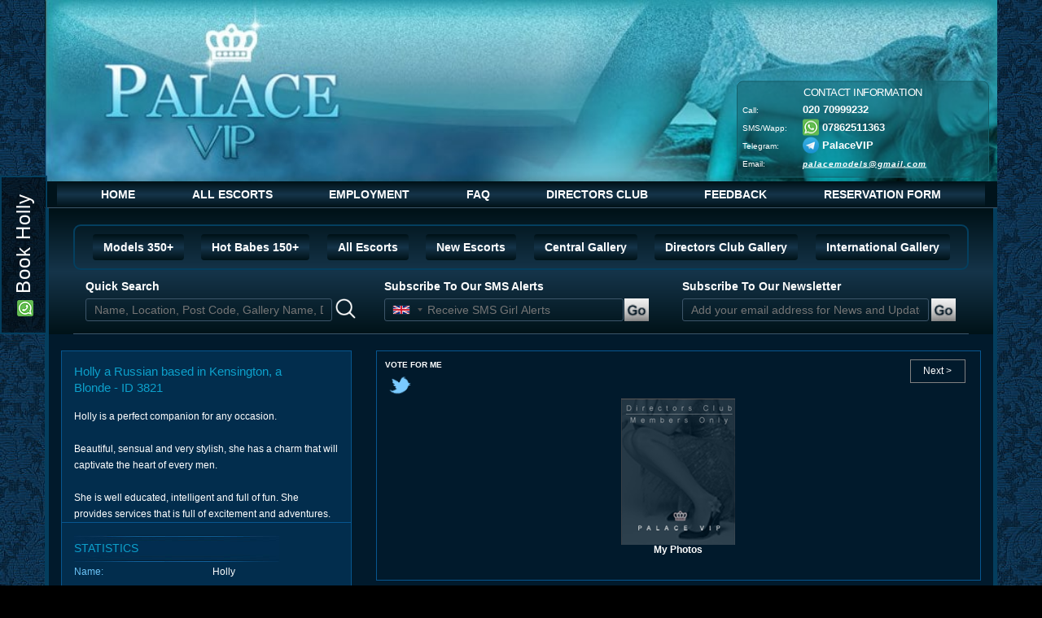

--- FILE ---
content_type: text/html; charset=UTF-8
request_url: https://www.palacevip.com/london/Kensington-Holly-3821
body_size: 10882
content:
<!doctype html>
<html lang="en-GB" itemtype="http://schema.org/WebPage" prefix="og: http://ogp.me/ns#">
	<head>
		<!-- Google Tag Manager -->
		<script type="e5796d55032b998b098f22bf-text/javascript" src="//code.jquery.com/jquery-1.12.0.min.js"></script>
		<!-- End Google Tag Manager -->
				<title>Holly  a Russian based in Kensington with ID 3821</title>
				<meta http-equiv="X-UA-Compatible" content="IE=edge">
		<meta name="viewport" content="width=device-width, initial-scale=1">
		<meta http-equiv="Content-Type" content="text/html; charset=utf-8" />
		<!--<meta http-equiv="Content-Security-Policy" content="default-src 'self';script-src 'self' 'unsafe-inline' ajax.cloudflare.com code.jquery.com platform.twitter.com www.google.com www.gstatic.com;style-src 'self' 'unsafe-inline' code.jquery.com;connect-src 'self';object-src 'self';img-src 'self' *;font-src *;media-src 'self';child-src 'self';frame-src 'self' www.google.com">-->
		<meta http-equiv="Content-Security-Policy" content="script-src 'self' 'unsafe-inline' https: http: 'unsafe-eval' *.google.com;object-src 'none';base-uri 'self'; frame-src 'self' *.google.com *.twitter.com">
		
		<meta name="description" content="Holly  a Russian girl, based in Kensington with ID 3821. She is one of the best girls available from PalaceVIP, the only Agency with more than 250 girls."/> 
	
		<meta name="copyright" content="Palace VIP" />
		<meta name="resource_type" content="document" />
		<meta name="distribution" content="Global" />
		<meta name="author" content="Palace VIP" />
		<meta name="msvalidate.01" content="D2CD9F1CE9F1EF6A3205F7C34E6DCF8E" />
		<meta name="alexaVerifyID" content="09l-9Y4viz14oW4HmGWeAXyiPrY" />
		<meta name="distribution" content="London United Kingdom" />
		<meta name="geo.region" content="GB-LND" />
		<meta name="geo.placename" content="London" />
		<meta name="geo.position" content="51.507351;-0.127758" />
		<meta name="ICBM" content="51.507351, -0.127758" />
		<link rel="canonical" href="https://www.palacevip.com/london/Kensington-Holly-3821" />		<link href="/webroot/doc_files/styles_min.css" rel="stylesheet">
		<link rel="apple-touch-icon" sizes="57x57" href="/img/fav/apple-touch-icon-57x57.png?v=PYYgXapGyy">
		<link rel="apple-touch-icon" sizes="60x60" href="/img/fav/apple-touch-icon-60x60.png?v=PYYgXapGyy">
		<link rel="apple-touch-icon" sizes="72x72" href="/img/fav/apple-touch-icon-72x72.png?v=PYYgXapGyy">
		<link rel="apple-touch-icon" sizes="76x76" href="/img/fav/apple-touch-icon-76x76.png?v=PYYgXapGyy">
		<link rel="apple-touch-icon" sizes="114x114" href="/img/fav/apple-touch-icon-114x114.png?v=PYYgXapGyy">
		<link rel="apple-touch-icon" sizes="120x120" href="/img/fav/apple-touch-icon-120x120.png?v=PYYgXapGyy">
		<link rel="icon" type="image/png" href="/img/fav/favicon-32x32.png?v=PYYgXapGyy" sizes="32x32">
		<link rel="icon" type="image/png" href="/img/fav/favicon-96x96.png?v=PYYgXapGyy" sizes="96x96">
		<link rel="icon" type="image/png" href="/img/fav/favicon-16x16.png?v=PYYgXapGyy" sizes="16x16">
		<link rel="manifest" href="/img/fav/manifest.json?v=PYYgXapGyy">
		<link rel="mask-icon" href="/img/fav/safari-pinned-tab.svg?v=PYYgXapGyy" color="#5bbad5">
		<link rel="shortcut icon" href="/img/fav/favicon.ico?v=PYYgXapGyy">
		<meta name="msapplication-TileColor" content="#2d89ef">
		<meta name="theme-color" content="#ffffff">
			<link href="/webroot/doc_files/bootstrap.min.css" rel="stylesheet">
			<link href="/webroot/css/custom.css?ver=1768638449" rel="stylesheet">
		<!-- Global site tag (gtag.js) - Google Analytics -->
		<script type="application/ld+json" defer>
			{"@context" : "http://schema.org","@type" : "Organization","name" : "PalaceVIP","url" : "https://www.palacevip.com","logo": "https://www.palacevip.com/img/Palace.png","contactPoint" : [{ "@type" : "ContactPoint","telephone" : "+44 20 7099 9232","contactType" : "customer service"} ],"address": {"@type": "PostalAddress","addressLocality": "London, United Kingdom"},"email": "palacemodels(at)gmail.com","sameAs" : ["https://twitter.com/PalaceVIP24","https://www.instagram.com/palaceviplondon/"]}
		</script>
	
		<!-- Global site tag (gtag.js) - Google Analytics 
		<script async src="https://www.googletagmanager.com/gtag/js?id=G-121947TJ6T"></script>
		<script>
		  window.dataLayer = window.dataLayer || [];
		  function gtag(){dataLayer.push(arguments);}
		  gtag('js', new Date());
		
		  gtag('config', 'G-121947TJ6T');
		</script>
		-->

		<!-- Global site tag (gtag.js) - Google Analytics 
		<script async src="https://www.googletagmanager.com/gtag/js?id=G-BWFBPJY975"></script>
		<script>
		  window.dataLayer = window.dataLayer || [];
		  function gtag(){dataLayer.push(arguments);}
		  gtag('js', new Date());
		
		  gtag('config', 'G-BWFBPJY975');
		</script>
		-->

		<!-- Global site tag (gtag.js) - Google Analytics -->
		<script async src="https://www.googletagmanager.com/gtag/js?id=UA-185644791-1" type="e5796d55032b998b098f22bf-text/javascript"></script>
		<script type="e5796d55032b998b098f22bf-text/javascript">
		window.dataLayer = window.dataLayer || [];
		function gtag(){dataLayer.push(arguments);}
		gtag('js', new Date());

		gtag('config', 'UA-185644791-1');
		</script>
	</head>
	
	<body class="main_inner_body">

		<div id="page_container" class="index container">
			<div class="row">
				<div class="new-header sus">
    
    
 

	<img src="https://www.palacevip.com/img/palacevip-header.jpg" class="img-responsive"  alt="PalaceVIP">
			
	<div class="header-info">
				<h3 id="ci"> Contact Information </h3>
				<p id="p1" class="hidden-sm hidden-md hidden-lg">
			<span>Call:</span> <a href="tel:020 70999232">020 70999232 </a><span class="calsp hidden-xs">
						</span>
		</p>
						<p id="sms1" class="hidden-sm hidden-md hidden-lg"><span>SMS/Wapp:</span>&nbsp;<a class="header-icons" href="#" onclick="if (!window.__cfRLUnblockHandlers) return false; window.location.href='https://wa.me/447862511363'" target="_blank" data-cf-modified-e5796d55032b998b098f22bf-=""><img  src="https://www.palacevip.com/img/whatsapp.png"  alt="PalaceVIP in Whatsapp" />&nbsp;07862511363</a></p>
							<p id="sms1" class="hidden-sm hidden-md hidden-lg"><span>Telegram:</span><span class="header-phone">&nbsp;<a class="header-icons" href="https://t.me/Palace_VIP" target="_blank"><img  src="https://www.palacevip.com/img/telegram.png"  alt="PalaceVIP in Telegram" /></a>&nbsp;<a target="_blank" href="https://t.me/Palace_VIP">PalaceVIP</a></span></p>
								<p id="pp2" class="hidden-xs">
			<span>Call:</span> <span class="header-phone">020 70999232 </span><span class="calsp hidden-xs"> 
				
			</span>
		</p>
							<p id="sms2" class="hidden-xs"><span>SMS/Wapp:</span><span class="header-phone">&nbsp;<a class="header-icons" href="#" onclick="if (!window.__cfRLUnblockHandlers) return false; window.location.href='https://wa.me/447862511363'" target="_blank" data-cf-modified-e5796d55032b998b098f22bf-=""><img  src="https://www.palacevip.com/img/whatsapp.png"  alt="PalaceVIP in Whatsapp" />&nbsp;07862511363</a></span></p>
							<p id="sms2" class="hidden-xs"><span>Telegram:</span><span class="header-phone">&nbsp;<a class="header-icons" href="https://t.me/Palace_VIP" target="_blank"><img  src="https://www.palacevip.com/img/telegram.png"  alt="PalaceVIP in Telegram" /></a>&nbsp;<a target="_blank" href="https://t.me/Palace_VIP">PalaceVIP</a></span></p>
									<p id="p2" class="hidden-xs">
				<span>Email:</span> <a href="mailto:palacemodels@gmail.com" class="info-right">palacemodels@gmail.com</a>
			</p> 
			</div>
</div>
<nav class="navbar navbar-default">
	<div class="navbar-header">
		<button type="button" class="navbar-toggle collapsed btn btn-primary" data-toggle="collapse" data-target="#bs-example-navbar-collapse-1" aria-expanded="false">
		MENU
		</button>
	</div>
	<div class="collapse navbar-collapse" id="bs-example-navbar-collapse-1">
		<ul class="nav navbar-nav" id="menu_nav">
						<li>
				<a href="https://www.palacevip.com/" >
					HOME				</a>
			</li>
									<li><a href="https://www.palacevip.com/gallery" >ALL ESCORTS </a></li>
									<li><a href="https://www.palacevip.com/employment"  >EMPLOYMENT </a></li>
									<li><a href="https://www.palacevip.com/faq" >FAQ </a></li>
									<li><a href="https://www.palacevip.com/members" >DIRECTORS CLUB </a></li>
									<li><a href="https://www.palacevip.com/contacts" >FEEDBACK </a></li>
									<li><a href="https://www.palacevip.com/booking" >RESERVATION FORM </a></li>
								</ul>
	</div>
</nav>
<div class="gallery-link ql_head" id="galary_map">
	<ul class="nav" id="nav_galary">
						<li>
			<a href="https://www.palacevip.com/gallery/vip-models" class="">Models 350+</a>		</li>
						<li>
			 <a href="https://www.palacevip.com/gallery/vip-babes" class="">Hot Babes 150+</a>		</li>
						<li>
			 <a href="https://www.palacevip.com/gallery" class="">All Escorts</a>		</li>
						<li>
			 <a href="https://www.palacevip.com/gallery/new-escorts" class="">New Escorts</a>		</li>
						<li>
			 <a href="https://www.palacevip.com/gallery/central-london" class="">Central Gallery</a>		</li>
						<li>
			 <a href="https://www.palacevip.com/gallery/members-only" class="">Directors Club Gallery</a>		</li>
						<li>
			 <a href="https://www.palacevip.com/gallery/international" class="">International Gallery</a>		</li>
			</ul>
	
	<div class="header-subscription-box">
		<div class="col-md-4">
			<div class="header-quick-search">
				<label class="header-subscribe-label">Quick Search</label>
				<input type="text" id="searchfield" placeholder="Name, Location, Post Code, Gallery Name, Description etc." class="header-quick-search-input">
				<div class="header-quick-search-btn">
					<a><img src="https://www.palacevip.com/img/magnifying-glass.png" alt="Search Icon"></a>
				</div>
				<div class="datalist-wrapper">
					
				</div>
				<div class="clearfix"></div>
			</div>
		</div>
		<div class="col-md-4 header-subscribe-sms-container">
			<div id="mod_smsclient_new" class="header-subscribe-sms">
				<label class="header-subscribe-label">Subscribe To Our SMS Alerts</label>		
				<form action="" class="header-subscribe-sms-form mod_smsclient-form" id="form-phone-number-clients">
					<input type="tel" name="phoneNumber" class="header-subscribe-sms-form-input" placeholder="Receive SMS Girl Alerts">
					<div class="header-quick-search-btn">
						<input type="submit" class="header-subscribe-sms-form-button" name="Submit" value="&nbsp;" />
					</div>
					<p class="description hide" id="description">
						
					</p>
					<p class="c-error" id="c-error">Please input correct phone number</p>
					<div class="popup" width="200px">
						<div class="title">Subscribe to our SMS Alerts</div>
						<div class="captcha">
							<span class="captcha-message"></span>
							<article>
								<div class="g-recaptcha pvip-recaptcha" data-callback="enableSmsSave" data-sitekey="6LdKBGUUAAAAANmYW-R2ILD19zNH8-zk7R3Fypi_" class="capcha-style"></div>
							</article>
						</div>
						<ul class="radio-buttons">
							<li><input type="radio" name="category" id="babes" value="1" /><label for="babes">Babes</label></li>
							<li><input type="radio" name="category" id="models" value="2" /><label for="models">Models</label></li>
							<li><input type="radio" name="category" id="intTrav" value="3" /><label for="intTrav">International Travel girls</label></li>
							<li><input type="radio" name="category" id="dirClub" value="4" /><label for="dirClub">Directors Club</label></li>
							<li><input type="radio" name="category" id="allGirls" value="5" /><label for="allGirls">All</label></li>
							<input type="hidden" name="time_controller" value="5d41402abc4b2a76b9719d911017c592">
							<li class="li-save">
								<!--<input type="button" class="add-new-sms-client" id="sms_save_btn" disabled="true" value="Save" />-->
								<input type="button" class="add-new-sms-client" id="sms_save_btn" value="Save" />
							</li>
						</ul>
						<div class="exit"><img src="/img/exit.png" alt="Exit" title="Exit"></div>
					</div>
					<div class="clearfix"></div>
				</form>
				<div id="newssms_box_container">
					<div class="message hide"></div>
				</div>
			</div>
		</div>
		<div class="col-md-4">
			<div class="header-subscribe-email">
				<label class="header-subscribe-label">Subscribe To Our Newsletter</label>
				<form method="post" action="javascript:void(0);" class="header-subscribe-email-form">
					<input id="head_newsletter_email" name="newsletter_email" type="email" class="header-subscribe-email-form-input top-news-letter-text-input" placeholder="Add your email address for News and Updates" value="" type="text" required/>
					<div class="header-quick-search-btn">
						<input type="button" class="header-subscribe-email-form-button news-letter_submit_cls" name="Submit" value="&nbsp;" />
					</div>
				</form>
				<p class="top-news-letter-message hide"></p>
				<div class="clearfix"></div>
			</div>
		</div>
		<div class="clearfix"></div>
	</div>
</div>				<div id="main_container">
					<div class="book-now-container">
	<div class="book-now-btn">
		<a class="header-icons" href="https://wa.me/447862511363" target="_blank" rel="noopener"><img  src="https://www.palacevip.com/img/whatsapp.png"  alt="Book Holly  on Whatsapp" /> Book Holly  </a>
	</div>
</div>
<div id="wrapper">
	<div class="model-profile" id="gallery_ind_container">
		<div class="col-md-4">
			<div class="mpl">
				<h1>
				Holly  a Russian based in Kensington, a Blonde - ID 3821				</h1>
									<p class="gdesc">Holly is a perfect companion for any occasion.<br />
<br />
Beautiful, sensual and very stylish, she has a charm that will captivate the heart of every men.<br />
<br />
She is well educated, intelligent and full of fun. She provides services that is full of excitement and adventures.</p>
												<div class="row sidebar-sep"></div>
				<div class="sidebar-item">
					<h2>STATISTICS</h2>
					<div class="sidebar-item-list">
						<ul>
							<li><label>Name: </label>Holly </li>
							<li><label>Age: </label>22</li>
							<li><label>Nationality: </label>Russian</li>
							<li><label>Height: </label>5'8</li>
							<li><label>Measurements: </label>32C-22-32</li>
														<li><label>Dress Size: </label>6</li>
																													<li><label>Hair Colour: </label>Blonde</li>
																						<li><label>Eye Colour: </label>Blue</li>
																						<li><label>Languages: </label>English</li>
																						<li><label>Orientation: </label>Hetro</li>
																						<li><label>Sees: </label>Men</li>
																						<li><label>Outcalls: </label>Hotels, Private Residences</li>
																						<li><label>Availability: </label>11am - 2am</li>
														<li><label>
								Incall Location : </label>Kensington</li>
							
														
																						<li><p>Available for International Travel Bookings: </p>Yes </li>
																						<li><p>Available for Weekend away dates: </p>Yes</li>
																						<li><p>Contact Phone Number Available for Sale: </p>No</li>
													</ul>
					</div>
				</div>
				<div class="row sidebar-sep"></div>
				<div class="sidebar-item">
					<h2>RATES</h2>
					<div class="sidebar-item-list rates">
						<ul>
							<li><div>&nbsp; </div><div>INCALL</div><div>OUTCALL</div><div class="clearfix"></div></li>
															<li>
									<div>1 hour</div>
									<div>
																				&pound;400																			</div>
									<div>
																				&pound;450																			</div>
									<div class="clearfix"></div>
								</li>
															<li>
									<div>Additional hour</div>
									<div>
																				&pound;300																			</div>
									<div>
																				&pound;350																			</div>
									<div class="clearfix"></div>
								</li>
															<li>
									<div>Dinner Date</div>
									<div>
																				&pound;800																			</div>
									<div>
																				&pound;800																			</div>
									<div class="clearfix"></div>
								</li>
															<li>
									<div>Overnight</div>
									<div>
																				&pound;1700																			</div>
									<div>
																				&pound;1700																			</div>
									<div class="clearfix"></div>
								</li>
													</ul>
						<div class="clearfix"></div>
					</div>
				</div>
				<div class="row sidebar-sep"></div>
				<div class="sidebar-item">
					<h2>Dating and Meeting Preferences</h2>
					<div class="sidebar-item-list rates">
						<ul>
															<li><p>Available for traditional Dating meetings: </p>Yes</li>
																						<li><p>Available for escort meetings: </p>Yes</li>
													</ul>
					</div>
				</div>
				<div class="row sidebar-sep"></div>
					<div class="sidebar-item">
						<h2>Holly  is also Listed In:</h2>
						<div class="sidebar-item-list listed-in">
							<ul>
																<li>
																																								<a href="/gallery/Kensington" title="Kensington">Kensington</a></li>
																																								<li><a href="/gallery/blonde" title="Blonde">Blonde</a></li>
																								<li><a href="/gallery/duo" title="Duo">Duo</a></li>
																								<li><a href="/gallery/elite" title="Elite">Elite</a></li>
																								<li><a href="/gallery/for-couples" title="Escorts">Escorts</a></li>
																																																<li><a href="/gallery/slim" title="Slim">Slim</a></li>
																								<li><a href="/gallery/tall" title="Tall">Tall</a></li>
																																								<li><a href="/gallery/vip-models" title="VIP Models Gallery £250+">VIP Models Gallery £250+</a></li>
																								<li><a href="/gallery/members-only" title="Directors Club Gallery">Directors Club Gallery</a></li>
															</ul>
							<p class="gdesc">Escorts services are at the girls sole discretion. Advertising content by the agency is purely for seo and bookings.</p>
						</div>
					</div>
										<div class="row sidebar-sep"></div>
						<div class="sidebar-item">
							<h2>Similar escort girls</h2>
							<div class="similar-wrapper">
								<div id="similar-girls-dinamic-block">
									<ul class="similar-items" id="similar_girls_slider">
																				<li class="similar nav-item col-md-3">
																						<a  href="/london/Gloucester-Rd-Nicole-5981" title="Nicole (22) an Escort">
																								<img src="/img/grey.gif" data-src="/img/gallery-3/79821.jpg"class="lazyload"  alt="Nicole  (22)" /> <span class="girl-name">Nicole  (22)</span>
																							</a>
										</li>
																				<li class="similar nav-item col-md-3">
																						<a  href="/london/South-Kensington-Faye-6549" title="Faye (27) an Escort">
																								<img src="/img/grey.gif" data-src="/img/gallery-3/84903.jpg"class="lazyload"  alt="Faye (27)" /> <span class="girl-name">Faye (27)</span>
																							</a>
										</li>
																				<li class="similar nav-item col-md-3">
																						<a  href="/london/Belgravia-Paulina-6641" title="Paulina (25) an Escort">
																								<img src="/img/grey.gif" data-src="/img/gallery-4/85823.jpg"class="lazyload"  alt="Paulina (25)" /> <span class="girl-name">Paulina (25)</span>
																							</a>
										</li>
																				<li class="similar nav-item col-md-3">
																						<a  href="/london/Dubai-Kristina-6172" title="Kristina (26) an Escort">
																	                                  	<img src="/img/grey.gif" data-src="/img/site/members_only.gif" class="lazyload" alt="Members Club" /> <span class="girl-name">Kristina (26)</span>
					                            											</a>
										</li>
																				<li class="clearfix"></li>
									</ul>
								</div>
							</div>
						</div>
										<div class="row sidebar-sep"></div>
					<div class="sidebar-item">
						<h2>Holly 's and general escorts News</h2>
						<p class="gdesc">Coming Soon!</p>
					</div>
					<div class="row sidebar-sep"></div>
					<div class="sidebar-item callme">
						<ul><li>
							<span>Call me now</span>
							<span class="hidden-sm hidden-md hidden-lg"><a href="tel:02070999232">02070999232</a></span>
							<span class="hidden-xs">02070999232</span>
						</li></ul>
						<div class="sidebar-item booking-side-link"> or use our reservation form 
							<h2><a href="https://www.palacevip.com/booking" target="_blank">reservation form</a></h2>
						</div>
					</div>
															<div class="row sidebar-sep"></div>
					<button class="btn btn-primary btn-sm report-modal" onclick="if (!window.__cfRLUnblockHandlers) return false; Custom.ReportModal('#ReportGirlModal')" data-cf-modified-e5796d55032b998b098f22bf-="">Report Fake</button>
<div class="clearfix"></div>
<div class="modal fade" id="ReportGirlModal" tabindex="-1" role="dialog" aria-labelledby="basicModal" aria-hidden="true">
  <div class="modal-dialog">
    <div class="modal-content report-form">
		<form method="post" action="" enctype="multipart/form-data" onsubmit="if (!window.__cfRLUnblockHandlers) return false; return Custom.ValidateReportModal(this)" data-cf-modified-e5796d55032b998b098f22bf-="">
			<div class="modal-header">
				<button type="button" class="close" data-dismiss="modal" aria-hidden="true">&times;</button>
				<h4 class="modal-title" id="myModalLabel">Report Fake</h4>
			</div>
			<div class="modal-body">
				<div id="flash-notification"></div>
				<div class="form-group">
					<div class="input select required"><label for="reason">Reason</label><select name="reason" required="required" id="reason"><option value="">Select Reason</option><option value="fake_image">Fake Image</option><option value="inappropriate_content">Inappropriate Content</option><option value="known_criminal_behaviour">Known For Criminal Behavior</option><option value="known_steal_clients">Known to steal Clients</option></select></div>				</div>
				<div class="form-group">
					<div class="input file"><label for="evidence">Evidence/File</label><input type="file" name="evidence" id="evidence"></div>				</div>
				<div class="form-group">
					<div class="input textarea required"><label for="comments">Comments</label><textarea name="comments" required="required" id="comments" rows="5"></textarea></div>				</div>
				<div class="form-group">
					<div class="g-recaptcha" data-callback="Custom.recaptcha_callback()" style="transform:scale(0.77);-webkit-transform:scale(0.77);transform-origin:0 0;-webkit-transform-origin:0 0;" data-sitekey="6LdKBGUUAAAAANmYW-R2ILD19zNH8-zk7R3Fypi_"></div>
				</div>
			</div>
			<div class="modal-footer">
				<button type="button" class="btn btn-default" data-dismiss="modal">Close</button>
				<button type="submit" id="SubmitReport" class="btn btn-primary">Submit</button>			</div>
	  </form>
    </div>
  </div>
</div>				</div>
			</div>
		<div class="col-md-8">
			<div class="flash-notification"></div>
			<div class="gallery_ind_photos">
				<div class="girls_prev_next_nav">
					<ul class="items">
																			<li class="prev nav-item">
								<a href="/london/Bayswater-Roxy-4374" title="Roxy (26) an Escort">
									<span class="about-button-text"> Next ></span>
								</a>
							</li>
											</ul>
				</div>
				<div class="profile-share">
											<a href="https://twitter.com/intent/tweet?original_referer=https://www.palacevip.com/london/Kensington-Holly-3821&related=londonescorts16&text=Checking out this page about the Tweet Button&url=https://www.palacevip.com/london/Kensington-Holly-3821&tw_p=tweetbutton&via=londonescorts16&variant=2.0">Vote For Me<br /><img alt="twitter" description="twitter" width="34" height="34" src="/img/social/tw.png" /></a>
				</div>
															<img src="/img/site/members_only.gif" alt="Members Club" />
															
											<h2 class="h2-small">My Photos</h2> 
						<div class="clearfix"></div>
						
										<div class="demo-gallery mt20">
																</div>
										</div>	
				</div>
		</div>
		<div class="clearfix"></div>
		<br />
	</div>
	<script type="e5796d55032b998b098f22bf-text/javascript">
	document.write('<div id="gallery" class="pswp" tabindex="-1" role="dialog" aria-hidden="true"><div class="pswp__bg"></div><div class="pswp__scroll-wrap"><div class="pswp__container"><div class="pswp__item"></div><div class="pswp__item"></div><div class="pswp__item"></div></div><div class="pswp__ui pswp__ui--hidden"><div class="pswp__top-bar"><div class="pswp__counter"></div><button class="pswp__button pswp__button--close" title="Close (Esc)"></button><button class="pswp__button pswp__button--fs" title="Toggle fullscreen"></button><button class="pswp__button pswp__button--zoom" title="Zoom in/out"></button><div class="pswp__preloader"><div class="pswp__preloader__icn"><div class="pswp__preloader__cut"><div class="pswp__preloader__donut"></div></div></div></div></div><div class="pswp__share-modal pswp__share-modal--hidden pswp__single-tap"><div class="pswp__share-tooltip"></div></div><button class="pswp__button pswp__button--arrow--left" title="Previous (arrow left)"></button><button class="pswp__button pswp__button--arrow--right" title="Next (arrow right)"></button><div class="pswp__caption"><div class="pswp__caption__center"></div></div></div></div></div>');
	$.each ($('.girl-profile-photo'), function() {
		$(this).attr('href', $(this).data('med'))
	})
	</script>					<div class="clearfix"></div>
					<br />
						<div class="right-gallery common_ov_box col-md-offset-4">
		<div class="small-box">
	<div class="small-box-top-img">
		<h4>Latest Videos</h4>
	</div>
	<div class="latest-videos">
		<div class="latest-videos-inner">
			<ul class="homevideos">
											<li>
								<a href="/london/Paddington-Alana-6471">
									<span>
										Alana added a new video on 14/01/2026									</span>
								</a>
                               								<video class="lozad-picture" controls preload="none" width="208" height="300"  data-poster="/img/gallery-2/84047.jpeg" >
                                    <source data-src="/img/gallery/video/2607WhatsApp-Video-2025-03-26-at-21.52.08.mp4" preload="none"  type="video/mp4">
                                </video>
																
							</li>
																		<li>
								<a href="/london/Knightsbridge-Angel-6527">
									<span>
										Angel added a new video on 14/01/2026									</span>
								</a>
                               								<video class="lozad-picture" controls preload="none" width="208" height="300"  data-poster="/img/gallery/85226.jpg" >
                                    <source data-src="/img/gallery/video/380WhatsApp-Video-2025-06-11-at-21.09.13.mp4" preload="none"  type="video/mp4">
                                </video>
																
							</li>
																		<li>
								<a href="/london/Marylebone-Nicole-6367">
									<span>
										Nicole added a new video on 14/01/2026									</span>
								</a>
                               								<video class="lozad-picture" controls preload="none" width="208" height="300"  data-poster="/img/gallery-7/82890.jpeg" >
                                    <source data-src="/img/gallery/video/2778WhatsApp-Video-2024-12-28-at-17.57.43.mp4" preload="none"  type="video/mp4">
                                </video>
																
							</li>
																		<li>
								<a href="/london/South-Kensington-Antonella-6721">
									<span>
										Antonella added a new video on 14/01/2026									</span>
								</a>
                               								<video class="lozad-picture" controls preload="none" width="208" height="300"  data-poster="/img/gallery-8/86901.jpg" >
                                    <source data-src="/img/gallery/video/1486WhatsApp-Video-2026-01-13-at-22.18.40.mp4" preload="none"  type="video/mp4">
                                </video>
																
							</li>
																		<li>
								<a href="/london/Fulham-Cleo-6497">
									<span>
										Cleo added a new video on 14/01/2026									</span>
								</a>
                               								<video class="lozad-picture" controls preload="none" width="208" height="300"  data-poster="/img/gallery-8/84291.jpg" >
                                    <source data-src="/img/gallery/video/576WhatsApp-Video-2025-04-25-at-19.30.56.mp4" preload="none"  type="video/mp4">
                                </video>
																
							</li>
																		</ul>
		</div>
	</div>
	<div class="small-box-bottm-img">
		<img src="/img/site/box_bttom_img.jpg" alt="palacevip" />
	</div>
</div>	
	</div>
<div id="bottom_menu_container">
				<a href="/map"> Map</a> 
		|													<a href="https://www.palacevip.com/blogs/"> Articles
	</a> | 
																		<a href="/photographers"> Glamour Photographers</a> 
					|
		<a href="/sitemap">Sitemap</a>
</div>
<div class="clearfix"></div>
<div class="legal-note ">
  
<h5><b>Legal use of this escort website</b></h5> <p>Visitors to this elite agency website agree to these terms and conditions apply to all the users of the site. For any of the 24/7 contact methods used whether, by SMS or email or WhatsApp or telephone calls or face to face meetings, these terms and conditions also apply. These terms and conditions also apply to the members or non-members seeking booking services from us, the top escort agency in London.</p><br /> <p>Use of this escort website or any type of communication material is subject to the agreement of these conditions:</p> <br /><p>It is agreed that PalaceVIP only makes bookings and we do not control or influence girls to conduct any activity other than keeping the appointments we make for them. The girls and the clients have a free choice to continue the booking at the time of the meeting. There is no cancellation fee should they decide to cancel the booking. </p> <br /><p>It is also agreed that all forms of contact and communications within this website or any staff of the agency are nothing more than an inducement for a booking. And are not an inducement for any other type of service from either a girl or from the agency.</p><br /> <p>If you don't agree with these terms, then please leave this website now. And please do not contact us.</p><br /> <p>Use of this website is restricted to people over the age of 18. If you are under the age of 18 please leave this website now.</p>
<br /><p><b>Definitions: High Class and Elite Escorts</b></p>
<p>Our definition of high-class escorts is one that includes not just the style and shape of face and body but also the characteristics of the mind and character. Such high-quality girls are very hard to find. It takes a great deal of time and energy to bring such elite to you. We hope that you will appreciate this and relax and enjoy the results of our effort.</p>
<br /><p><b>The Rights and Obligation for use of images:</b></p><br />
<p>Any applicant must agree that by sending us their images, they have granted us the authority to use images under the following terms and conditions:</p><br />
<p>It is agreed that in the action of sending us images the applicant has automatically granted an irrevocable and unlimited license to use images for a period of up to 4 months from the date of sending us those images.</p><br /><p>It is agreed that this includes any images sent by any means including email, SMS, MMS, or any other social applications, including but not limited to WhatsApp or the website application form.</p><br /><p>It is agreed that where fees due by the girl are unpaid, the agency has been granted an indefinite and irrevocable unlimited license to use the images of that girl until payment of outstanding fees has been made.</p><br /><p>It is agreed that where the agency finds lower prices or uncovered faces of the same photos of the same model on other websites we have the right to adjust the price or the photos on our website accordingly, automatically.</p><br /><p><b>Girls and the Time Wasters Administration Fee:</b></p><p>Sometimes girls are very crazy and waste our time for interviews, phone calls, training, induction, systems, profile setup and marketing. And don't give us a chance to recover our investment in time and money in starting to work with her.</p><p>In such cases, it is agreed that any brunette or blonde girls could pay us a Time Wasters Administration Fee of £150 to remove the photos from our website. Such payment is at the discretion of the girl, and photos will be removed in either case.</p><br /><p><b>Customers Privacy and Data Protection</b></p><p>Advertising costs form a significant part of any business. These costs are incurred to keep and attract new clients. Partners acknowledge this and agree that in making an application and accepting bookings from the agency that they will keep client information confidential and not exchange any contact data with the client or any competitor or others without the express written permission of the agency.</p><br /><p>All elite London models agree if they do breach these requirements not to protect clients details for yous, they agree to pay to the agency a Fee for the introduction of £3000. Most on-line Introduction Agencies charge fees of £3000 to £20,000 to clients for introductions, so this fee is very reasonable. The models agree to pay this fee by the action of sending your photos to us and further reaffirm this agreement again each time you accept bookings from our booking service.</p><br /><p>All the 24/7 busty girls agree that by sending their application or accepting bookings that they may be audited occasionally by our customers or other representatives of the agency. Audits are conducted at the discretion of the agency to ascertain if policies are being maintained. It is agreed that audits are fair and reasonable and that beaches of policy will receive the applicable penalty, and the girls agree to whatever reasonable penalty is stipulated in these terms and, conditions.</p>
</div>
<div id="footer_container">
	<div id="copyright_container">

<div class="payment-service">
<div class="aPayment">
<a href="https://www.nochex.com/payment-services/online-payments/" target=�_blank�>
<img src="https://www.nochex.com/logobase-secure-images/logobase-banners/clear-mp.png" alt="nochex.com" height="51px"/>
</a>
 </div>
<div class="aPayment">

<a href="//www.dmca.com/Protection/Status.aspx?ID=10cb4964-e27d-47fc-a41d-d84b9c1908f6" title="DMCA.com Protection Status" class="dmca-badge"> <img src ="https://images.dmca.com/Badges/dmca-badge-w100-5x1-09.png?ID=10cb4964-e27d-47fc-a41d-d84b9c1908f6"  alt="DMCA.com Protection Status" /></a>  <script src="https://images.dmca.com/Badges/DMCABadgeHelper.min.js" type="e5796d55032b998b098f22bf-text/javascript"> </script>

</div>
</div>


<div class="contactDetail">
<div>CONTACT DETAILS</div>
<div>E-mail: <a href="mailto:palacemodels@gmail.com">palacemodels@gmail.com</a></div>
<div>Phone number: <a href="tel:02070999232">02070999232</a></div>
<div>Address: 107 Oakley Street, Chelsea. SW35NR </div>
</div>
<div class="clearFix"></div>


    </div>
	<div id="foo_lin_head">Pages with top Popularity</div>
	<div id="footer_links"><a href="https://www.palacevip.com/" >
					Home
				</a>&nbsp;&nbsp;&nbsp;<a href="/gallery"> All Escorts</a>&nbsp;&nbsp;&nbsp;</div>
</div>

	<div class="additional_banners">
		<a href="http://dreamarium.co.uk/" title="Dreamarium escort photography" target="_blank"><img src="/img/grey.gif" data-src="/185x93/Dreamarium.jpg" class="lazyload" alt="Dreamarium escort photography" /></a>
		<img src="/img/grey.gif" data-src="/assets/img/120X60.png" class="lazyload" alt="EuroGirlsEscort.com" title="EuroGirlsEscort.com">
		<img src="/img/grey.gif" data-src="/assets/img/120x60.jpg" class="lazyload" alt="worldescortindex.com" title="worldescortindex.com">		
	</div>
<script defer type="e5796d55032b998b098f22bf-text/javascript">
$(document).ready(function(){

var show = false;
	$.fn.isVisible = function() {  
	    if(this[0]){
            var rect = this[0].getBoundingClientRect();	
            return (
                (rect.height > 0 || rect.width > 0) &&
                rect.bottom >= 0 &&
                rect.right >= 0 &&
                rect.top <= (window.innerHeight || document.documentElement.clientHeight) &&
                rect.left <= (window.innerWidth || document.documentElement.clientWidth)
            );
	}
};

if($('.bloghome').isVisible()){	
	view_Banner();
	show = true;
	
}


$(window).scroll(function(){
	if($('.bloghome').isVisible()){		
		if(show != true){
			view_Banner();
		}
		show = true;
	}
})

function view_Banner(){
	}
})

</script>
<style>
@media only screen and (max-width: 768px) {
	.hide-mob-mes{display:none;}
}

</style>
				</div>
			</div>
		</div>
		
		
		<link rel="stylesheet" href="/css/intlTelInput.css" />
		<script type="e5796d55032b998b098f22bf-text/javascript" src="/js/intlTelInput.js"></script>
		<script type="e5796d55032b998b098f22bf-text/javascript" src="/js/headerjs.js"></script>
		<script type="e5796d55032b998b098f22bf-text/javascript" src="/js/footerjs.js?3"></script>
		<script type="e5796d55032b998b098f22bf-text/javascript" src="/js/header-search.js"></script>
		<script type="e5796d55032b998b098f22bf-text/javascript" src="/doc_files/photoswipe/photoswipe.min.js"></script>
		<script type="e5796d55032b998b098f22bf-text/javascript" src="/doc_files/photoswipe/photoswipe-ui-default.min.js"></script>
		
		<script type="e5796d55032b998b098f22bf-text/javascript" src="/js/tipped.js"></script>
		<script type="e5796d55032b998b098f22bf-text/javascript" src="/js/spinners.min.js"></script>
		<script type="text/rocketscript" data-rocketsrc="/js/stuff/site_stuff.js" ></script>
		<script type="text/rocketscript" data-rocketsrc="/js/stuff/slideshow.js" ></script>
		<script type="text/rocketscript" data-rocketsrc="/js/tinybox.js" ></script>
		<script type="text/rocketscript" data-rocketsrc="/js/jquery-ui-1.8.21.custom.min.js" ></script>
		<script type="text/rocketscript" data-rocketsrc="/js/jquery.mousewheel.min.js" ></script>
		<script type="text/rocketscript" data-rocketsrc="/js/jquery.mCustomScrollbar.js" ></script>
		<script type="text/rocketscript" data-rocketsrc="/js/jquery.li-scroller.1.0.js" ></script>
		
		<script type="e5796d55032b998b098f22bf-text/javascript" src="/js/homejs.js"></script>
		<script type="e5796d55032b998b098f22bf-text/javascript" src="/js/formVal/formValidation.min.js"></script>
		<script type="e5796d55032b998b098f22bf-text/javascript" src="/js/formVal/framework/bootstrap.min.js"></script>
		<script type="e5796d55032b998b098f22bf-text/javascript" src="/js/bootstrap.min.js"></script>
		<script type="e5796d55032b998b098f22bf-text/javascript" src="/js/smssub.js"></script>
		<script type="e5796d55032b998b098f22bf-text/javascript" src="/js/palacevip.js?1"></script>
		
		<script type="e5796d55032b998b098f22bf-text/javascript" src="/player/video.js"></script>
		<link href="/player/video-js.css?version=2017-04-25" rel="stylesheet" type="text/css">

		<!-- Core CSS file -->
		<link rel="stylesheet" href="/doc_files/photoswipe/photoswipe.css"> 
		<link rel="stylesheet" href="/doc_files/photoswipe/default-skin/default-skin.css">
		<link rel="stylesheet" type="text/css" href="/css/tipped.css" />
		

        <script src="/js/lazyload.min.js" type="e5796d55032b998b098f22bf-text/javascript"></script>	    
        
	<script src="/cdn-cgi/scripts/7d0fa10a/cloudflare-static/rocket-loader.min.js" data-cf-settings="e5796d55032b998b098f22bf-|49" defer></script><script defer src="https://static.cloudflareinsights.com/beacon.min.js/vcd15cbe7772f49c399c6a5babf22c1241717689176015" integrity="sha512-ZpsOmlRQV6y907TI0dKBHq9Md29nnaEIPlkf84rnaERnq6zvWvPUqr2ft8M1aS28oN72PdrCzSjY4U6VaAw1EQ==" data-cf-beacon='{"rayId":"9bf47941cd4cf41f","version":"2025.9.1","r":1,"serverTiming":{"name":{"cfExtPri":true,"cfEdge":true,"cfOrigin":true,"cfL4":true,"cfSpeedBrain":true,"cfCacheStatus":true}},"token":"31bee10703d84f799f853426c10d9e2a","b":1}' crossorigin="anonymous"></script>
</body>
</html>

--- FILE ---
content_type: text/css
request_url: https://www.palacevip.com/webroot/css/custom.css?ver=1768638449
body_size: 3795
content:
.pvip-article-desc,.pvip-article-title{font-family:Arial,Helvetica,sans-serif}.cldi,.pvip-clearfix{clear:both}body{-webkit-touch-callout:none;-webkit-user-select:none;-khtml-user-select:none;-moz-user-select:none;-ms-user-select:none;user-select:none}.pvip-recaptcha{transform:scale(.71);-webkit-transform:scale(.71);transform-origin:0 0;-webkit-transform-origin:0 0}.pvip-hide{display:none!important}#members_link{z-index:1}.pvip-form_button{background:#dbdbdb!important;color:#000!important}.pvip-bradius-50p{border-radius:50%}.pvip-t-container{width:100%;height:500px}.pvip-w-80px{width:80px}.pvip-w-204px{width:204px}.pvip-pull-right{float:right}.pvip-m-8{margin:8px}.pvip-pad-0{padding:0}.pvip-map-h-200{width:100%;height:200px}.pvip-f-18{font-size:18px!important}.pvip-article-desc{font-size:13px}.pvip-article-title{font-size:11px;color:#06A3CC;font-style:italic}.pvip-article-holder{padding-top:5px;padding-bottom:5px}.pvip-page-error-message{text-align:center;font-size:14px}.pvip-page-error-head-small{text-align:center;margin:20px;font-size:18px;color:#fff}.pvip-page-error-heading{color:#0da0cb!important;font-size:1.6em;padding:20px 10px 10px;line-height:2em}.pvip-sms-heading,.vip-p-10{padding-left:10px}.pvip-sms-heading{opacity:0;width:200px;display:block}.pvip-change-password .submitBut{background:#132c3e;border:none;height:30px;padding:5px;width:100%}.pvip-change-password#main_container{padding-bottom:10px}.pvip-change-password .form_table .box-body .form-group .form-control{background:#132c3e;border:none;height:30px;padding:5px;width:100%}.pvip-change-password .form_button{background:#dbdbdb!important;color:#000!important}.pvip-change-password .registertxt,.pvip-member-registraion .registertxt{color:#fff}.pvip-member-registraion .submitBut{background:#132c3e;border:none;height:30px;padding:5px;width:100%}.pvip-member-registraion#main_container{padding-bottom:10px}.form_table .box-body .form-group .form-control{background:#132c3e;border:none;height:30px;padding:5px;width:100%}.pvip-member-registraion .form_table .box-body{width:80%;margin-top:-22px}.pvip-member-registraion .form_table{width:55%!important}.pvip-member-registraion .submit input{text-transform:none!important}.pvip-member-registraion .form_button{background:#dbdbdb!important;color:#000!important}.pvip-margin-0{margin:0!important}.pvip-review-item-container{height:300px;width:200px}.pvip-review-item-photo{border:0;padding-left:0;height:225px;width:180px}.pvip-pl-10{padding-left:10px}.pvip-review-count{padding:5px;color:#FFF;font-size:10px;text-decoration:underline;text-align:left}.pvip-review-td{padding:30px;font-family:inline}.pvip-review-table{float:left;margin:0 25px 0 0;width:300px}.pvip-member-add .submitBut{background:#132c3e;border:none;height:30px;padding:5px;width:100%}.pvip-member-add#main_container{padding-bottom:10px}.pvip-member-add .form_table .box-body .form-group .form-control{background:#132c3e;border:none;height:30px;padding:5px;width:100%}.pvip-member-add .registertxt{color:#fff}.pvip-member-add .form_button{background:#dbdbdb!important;color:#000!important}.photo_upload input[type=file],.veri_browser input[type=file]{color:#000!important}.transmenu{-webkit-transform:translate3d(0,0,0);-moz-transform:translate3d(0,0,0);-ms-transform:translate3d(0,0,0);-o-transform:translate3d(0,0,0);transform:translate3d(0,0,0)}.other_record_cls{text-align:center;margin-bottom:35px;padding:0;display:inline-block;width:100%!important}.fn_cls{float:none}div.description{width:100%}#near_girls{border-top:2px solid #093E65;padding-top:12px;padding-bottom:14px;border-bottom:2px solid #093E65;background-color:#063150;margin-bottom:18px;font-size:23px;border-radius:23px;position:relative}#near_girls::after{content:'';width:16px;height:16px;display:block;border-left:5px solid #093E65;border-bottom:5px solid #093E65;/ background:#e8e8e8;/
 -ms-transform:rotate(-45deg);-webkit-transform:rotate(-45deg);transform:rotate(-45deg);position:absolute;left:50%;bottom:-11px}.left-list-inner ul#myDIVnew{margin-top:10px}#myDIVnew li{width:48%;margin:0 5px 3px 2px;float:left}.left-list-inner #myDIVnew select#searchbyname{font-size:11px!important}#prlt{border:none}.hdcl{width:90%;margin-left:5%;margin-top:10px}@media only screen and (max-width:1199px){#myDIVnew li{margin:0 3px 3px 2px}}@media only screen and (max-width:991px){#near_girls{margin:15px 5px}}@media only screen and (min-width:768px) and (max-width:991px){#prlt #myDIVnew li{margin:0 3px 3px 4px;width:49%}}@media only screen and (max-width:767px){#prlt .topclass-head.small{padding:12px 10px;width:97%;margin:9px 47px 17px 5px}#prlt #myDIVnew li{margin:0 0 2px 6px}}@media only screen and (max-width:480px){.new-gallery-holder.nearholder{height:255px}#prlt .topclass-head.small{padding:14px 8px 28px}}@media only screen and (max-width:400px){#near_girls{font-size:20px;padding-right:31px}#prlt #myDIVnew li{margin:0 0 1px 5px}}@media only screen and (max-width:350px){#prlt #myDIVnew li{margin:0 0 1px 4px}}.pvip-map-h-500{height:500px;width:86%;margin-left:7%}.heart_n{color:#fff}.selfie{padding-top:3px!important;font-size:14px!important;font-weight:700}.escort_selfie::before{position:absolute;border-bottom:2px dotted #fff;content:"";height:10px;width:156px;bottom:-2px}.escort_selfie{/ float:left;/
 margin-top:5px;font-weight:700;font-size:18px!important;position:absolute;top:29px;left:0;margin:0 auto;right:0}.new-gallery-holder .pvip-watermark{margin-top:92px!important}@media only screen and (max-width:991px){.galleryListPart .col-xs-offset-1{margin:0}.demo-gallery.m40{margin-top:0!important}.girls_prev_next_nav{margin-top:10px}}
 
 .header-subscription-box { padding-bottom:10px;}
 .header-subscription-box label.header-subscribe-label {display:block; text-align:left;}
 .header-quick-search-input {width:90%; float:left;background: 0 0;border: 1px solid #3c5569;color: #fff;height: 28px;border-radius: 3px;padding: 0 10px;}
 .header-quick-search-btn {width:10%; float:left; text-align:center;}
 .header-quick-search-btn a {display:block;}
 .header-quick-search-btn img{width:25px;}
 .header-subscribe-sms-form {padding:0px !important;}
 .header-subscribe-sms .intl-tel-input{width:90%; float:left;}
 .header-subscribe-sms .intl-tel-input .header-subscribe-sms-form-input {background: 0 0;border: 1px solid #3c5569;color: #fff;height: 28px;border-radius: 3px; width:100%;}
 .header-subscribe-sms .header-subscribe-sms-form-input {background: 0 0;border: 1px solid #3c5569;color: #fff;height: 28px;border-radius: 3px; width:90%; float:left;}
 .header-subscribe-sms-form-button, .header-subscribe-email-form-button {background: url(/doc_files/images/go.gif) center;background-color: rgba(0,0,0,0);background-repeat: no-repeat; background-size:cover;border: 0;cursor: pointer;height: 28px;margin-left: 1px; width:30px;}
 .header-subscribe-email-form .header-subscribe-email-form-input{width:90%;background: 0 0;border: 1px solid #3c5569;color: #fff;height: 28px;border-radius: 3px; float:left; padding:0px 10px;}
 .header-subscription-box{border-bottom: 1px solid #3c5569;}
 .header-subscribe-sms-container small.help-block{position:absolute; margin:0px;bottom:-25px;z-index:1; padding:5px; background:#fff; color:#ff0000;}
 .top-news-letter-message{position:absolute; margin:0px;bottom:-25px;z-index:1; padding:5px; background:#fff; color:#ff0000;}
 .top-news-letter-message.green{bottom:-50px;color:green;}
 .header-subscribe-sms-form .form-control-feedback{display:none !important;}
 @media only screen and (max-width:991px){
	 .header-quick-search {margin-bottom:15px;}
	 .header-subscribe-sms-container {margin-bottom:15px;}
	 .header-subscribe-email {margin-bottom:15px;}
 }
 .header-quick-search .datalist ul{list-style:none;text-align:left;width:100%;display:inline-block;background:#011a2c;padding:5px;border:1px solid #294356;border-radius:6px;left:10px!important;right:0;}
 .header-quick-search .girl{width:100%;display:flex;padding:0;}
 .header-quick-search .girl a:first-child{float:left;padding:3px;width:77px;overflow:hidden}
 .header-quick-search .datalist a{color:#fff;text-decoration:none;display:block}
 .header-quick-search .datalist .data-container-link span{display:block;padding:2px}
 .header-quick-search .girl img{width:auto;height:105px}
 .header-quick-search .datalist-wrapper{position:absolute;z-index:999; top:45px;}
 .header-quick-search .girl:hover{background-color:#043f5f;cursor:pointer}
 .header-icons img{width:20px !important; height:20px !important;}
 .header-icons{cursor:pointer !important;}
 .header-icons:hover {text-decoration:underline !important;}
 .footer-locations a{text-decoration:none; color:#72d6ff;}
 .footer-locations{height: auto !important; color:#72d6ff; text-align:center;

padding: 15px !important;border-top: 3px solid #093e65 !important; }
.location-page-latest-escorts {text-transform:uppercase; font-weight:bold; font-size:18px;}
#similar_girls_slider.similar-items {padding:20px 10px;}
#similar_girls_slider.similar-items li.nav-item {width:25%; margin:0px; padding:0px;}
#similar_girls_slider.similar-items li.nav-item a {width:90%;}
#similar_girls_slider.similar-items li.nav-item a img {width:60px; height:80px; object-fit: cover; }
#similar_girls_slider.similar-items li.nav-item a .girl-name {margin-top:5px;}
.report-form .form-group label {display:block; color:#000 !important;}
.report-form .form-group {padding:0px 10px;}
.report-form .form-group select{width:100%; padding:5px; color:#000; background:#fff; border: 1px solid #2f404e;border-radius: 4px;}
.report-form .form-group input[type="file"]{width:100%; padding:5px; color:#000; background:#fff ; border: 1px solid #2f404e;border-radius: 4px;}
.report-form .form-group  textarea{width:100%; padding:5px; color:#000; background:#fff ; border: 1px solid #2f404e;border-radius: 4px;}
#rc-imageselect {transform:scale(0.77);-webkit-transform:scale(0.77);transform-origin:0 0;-webkit-transform-origin:0 0;}
.alert.alert-success{background:green;}
.alert.alert-danger{background:red;}
.flash-notification {margin:0px 10px;}

.girls-on-holiday {height:300px; width:250px; margin:auto;border: 1px solid rgba(255,255,255,.4);border-radius: 5px;}
a.holiday-overlay {display:block; height:100%; line-height:300px; text-transform:uppercase; font-weight:bold; text-decoration:none;  color:#fff; font-size:18px; background:url(/img/site/members_only.gif) center no-repeat;background-size:cover;}
a.holiday-overlay:hover {
	background:rgba(0, 0, 0, .6);
	text-decoration:underline; 
}
h2.holiday-heading {text-transform:uppercase; font-weight:bold; padding:0px; color:#0da0cb !important; font-size:20px !important;}
.profile-page-image {display:block; float:left; position:relative;}
.profile-page-image img{width:100% !important;}
.girl-on-holiday-overlay {z-index:1;display:table;position:absolute; width:calc(100% - 48px); border-radius:5px; height:calc(100% - 24px); background:rgba(0,0,0,.4); top:0px; text-align:center; margin:12px;}
 .girl-on-holiday-overlay span {display: table-cell;
 text-transform:uppercase;
  vertical-align: middle;
  font-weight:bold !important;
  font-size:18px !important;
  line-height:20px;
  color:#fff !important;
 }
 .new-gallery-holder .imgPartsGallery a {display:block; position:relative;}
.girl-on-holiday-overlay-index {display:table;position:absolute; width:100%; border-radius:5px; height:100%; background:rgba(0,0,0,.4); top:0px; text-align:center;}
 .girl-on-holiday-overlay-index span {display: table-cell;
 text-transform:uppercase;
  vertical-align: bottom;
  font-weight:bold !important;
  font-size:18px !important;
  line-height:20px;
  color:#fff !important;
 }
 .profile-page-image:hover .girl-on-holiday-overlay {display:none;z-index:0;}
  .new-gallery-holder .imgPartsGallery a:hover .girl-on-holiday-overlay-index {display:none;z-index:0;}
  .report-modal {margin:15px 0px 0px 0px;}
  .report-form h4 {color:#000 !important; font-size:18px !important; font-weight:bold; text-align:left;}
  .model-profile h1{padding:0px; margin:0px; font-size: 15px !important; margin-bottom:15px; line-height: 20px !important;text-align: left;color: #0da0cb !important;}
  .model-profile .mpl {background-color: #022d4d;color: #fff; padding:15px; border:1px solid #07568F;}
  .mpl .sidebar-item h2{
	  background: url(/img/site/line.jpg) left center no-repeat rgba(0,0,0,0);
	  font-size: 14px !important;
	  height: 33px;
	  line-height: 33px;
	  margin: 0px;
	  width: 100%;
	  text-align:left;
	  color: #0da0cb !important;
	  padding:0px;
	  text-transform:uppercase;
	  
  }
 .mpl .sidebar-item { margin-bottom:15px; margin-top:15px;}
 .sidebar-item-list ul{margin:0px; list-style:none;}
 .sidebar-item-list ul li label {width:170px; font-weight:normal;color: #6cc4f7 !important;line-height: 25px; margin:0px;}
 .sidebar-item-list ul li p {font-weight:normal;color: #6cc4f7 !important;line-height: 25px; margin:0px; display:inline;}
  .sidebar-item-list ul li div {width:33%; float:left; line-height: 33px;}
  .sidebar-item-list ul li div.clearfix {width:auto; float:none;}
    .sidebar-item-list.rates {margin-top:5px;}
    .sidebar-item-list.listed-in {margin-top:5px;}
	.sidebar-item-list.listed-in ul li{line-height: 24px;  margin:2px; display:inline-block;}
	.sidebar-item-list.listed-in ul li a {padding: 4px 20px;
    font-weight: 700;
    background: #135a84 !important;
    border-radius: 2px;
    margin: 5px 0;
    color: #fff !important;

}
.sidebar-item .gdesc {padding:0px;}
.sidebar-item-list.listed-in ul li a:hover {text-decoration:none !important;}
	.sidebar-item-list ul li div:first-child {font-weight:normal;color: #6cc4f7 !important;line-height: 25px; margin:0px;}
	.sidebar-item.callme span{font-size: 15px !important; text-transform:uppercase;}
	.si-map {margin-top:10px;}
	.profile-share {text-align:left;}
	.profile-share a{ font-weight:bold; font-size:10px !important; color:#78C7FF; display:inline-block; margin-right:10px; text-transform:uppercase;}
	.profile-share a#demo_ajax{ font-size:18px !important;}
	.profile-share a img {clear:both;}
	.profile-video h2{margin-bottom:10px !important}
	.sidebar-sep {height:1px; background:#07568F;}
	.mpl .gdesc {padding:0px;}
	.header-phone a {cursor:pointer !important;}
	.profile-odd-image {float:none !important; margin:auto; clear:both;}
	.model-list-description {background:rgba(0, 0, 0, .6);position:absolute; overflow: hidden;
   text-overflow: ellipsis;
   display: -webkit-box;
   line-height: 16px;     /* fallback */
   max-height: 50px;      /* fallback */
   -webkit-line-clamp: 2; /* number of lines to show */
   -webkit-box-orient: vertical; bottom:0px; color:#fff !important;}
   .imgPartsGallery a:hover .model-list-description{display:none;}
   .model-profile-disclaimer {margin-top:20px; line-height:16px; font-size:14px; }
   .model-profile-disclaimer p{margin-bottom:5px !important;}
   .additional_banners {text-align:center;}
   
   #searchbyname optgroup {background:#7c929f;}
   .book-now-container {position:fixed; left:0;z-index:999;transform: rotate(-90deg);transform-origin: left top 0;}
   .book-now-container a{border:2px solid #043e5e; padding:10px 20px; background:rgba(0,0,0,.5); color:#fff; font-size:24px; letter-spacing:1px; text-decoration:none; display:block;}
     .book-now-container a:hover{text-decoration:none !important;background:#022d4d;}
   @media only screen and (max-width:480px){
	    .book-now-container {bottom:0px; width:100%; top:revert;transform: none;transform-origin: 0;}
		   .book-now-container a{display:block; text-align:center; background:#022d4d;}
		   .book-now-container a.header-icons{font-size:18px; border:1px solid #043e5e;display:block; text-align:center;background:#022d4d;}
   }
   
   .sidebar-item.booking-side-link {margin-top:0px; font-size:15px; text-transform:uppercase;}
   .sidebar-item.booking-side-link h2{ background:none;}
   .sidebar-item.booking-side-link h2 a{ padding: 4px 20px;
font-weight: 700;
background:
#135a84 !important;
border-radius: 2px;
margin: 5px 0;
color:
#fff !important;}
#content_text img {max-width:100%;}
@media only screen and (max-width: 767px) {
  .legal-note {
      display: none;
    }
}


.payment-service{text-align:center}
.payment-service .aPayment{display:inline-block}

.contactDetail{text-align: center;    margin: 0 auto;    max-width: 700px!important;}
.contactDetail div{float:left; margin-left:10px;}
.clearFix{clear:both}

--- FILE ---
content_type: application/javascript
request_url: https://www.palacevip.com/js/header-search.js
body_size: 134
content:
!function(e){e(document).ready(function(){e("#searchfield").keyup(function(t){e(".loader-wrapper").addClass("loader");var a=e("#searchfield").val();a.length>2?(console.log(a),e.get("/client/pages/quicksearch/"+a,{},function(t){for(var a=e(document.createElement("div")).addClass("datalist").append(e(document.createElement("ul"))).append('<div class="clearfix"></div>'),l=0;l<t.length;l++)currency="£","Euro"==t[l].currency?currency="€":"Dollar"==t[l].currency&&(currency="$"),a.find("ul").append(e(document.createElement("li")).addClass("clearfix").addClass("girl").append(e(document.createElement("a")).attr("href","/london/"+t[l].GalleryEscort.location+"-"+t[l].GalleryEscort.name+"-"+t[l].GalleryEscort.id).attr("title",t[l].GalleryEscort.name+" "+t[l].GalleryEscort.nationality+" London Escorts Girl").append(e(document.createElement("img")).attr("src",(t[l].GalleryEscort.is_vip != 1)?"/img/"+t[l].filename:"/img/site/members_only.gif").attr("alt",t[l].GalleryEscort.name+" "+t[l].GalleryEscort.nationality+" London Escorts Girl").attr("title",t[l].GalleryEscort.name+" "+t[l].GalleryEscort.nationality+" London Escorts Girl"))).append(e(document.createElement("a")).attr("href","/london/"+t[l].GalleryEscort.location+"-"+t[l].GalleryEscort.name+"-"+t[l].GalleryEscort.id).attr("title",t[l].GalleryEscort.name+" "+t[l].GalleryEscort.nationality+" London Escorts Girl").addClass("data-container-link").append(e(document.createElement("span")).text(t[l].GalleryEscort.name)).append(e(document.createElement("span")).addClass("description").text(t[l].GalleryEscort.description.substr(0,t[l].GalleryEscort.description.indexOf(".")))).append(e(document.createElement("span")).text(t[l].GalleryEscort.location)).append(e(document.createElement("span")).text(t[l].GalleryEscort.nationality)).append(e(document.createElement("span")).text(currency+t[l].GalleryRatesList.incall+"/"+currency+t[l].GalleryRatesList.outcall))));e(".header-quick-search .datalist-wrapper").fadeIn("fast").html(a),e(".datalist ul li").length<1&&e(".datalist").hide()})):e(".header-quick-search .datalist-wrapper").hide()}).blur(function(){setTimeout(function(){e(".header-quick-search .datalist-wrapper .datalist").fadeOut("slow")},1e3)})})}(jQuery);

--- FILE ---
content_type: application/javascript
request_url: https://www.palacevip.com/js/homejs.js
body_size: -117
content:
function enableSmsSave(){document.getElementById('sms_save_btn').disabled=!1}
$(document).ready(function(){$("#newssms_box_input").on('input',function(e){var isValid=$("#newssms_box_input").intlTelInput("isValidNumber");var n=document.getElementById('newssms_box_input').value;if(isValid==!0){$("#description").show();$("#c-error").hide();$('#newssms_box_button').attr("disabled",!1)}
else{$("#description").hide();$("#c-error").show();$('#newssms_box_button').attr("disabled",!0)}
if(n==''){$("#description").show();$("#c-error").hide();$('#newssms_box_button').attr("disabled",!0)}})});setTimeout(function(){$('#newssms_box_input').on('input',function(e){if($(".fv-hidden-submit").hasClass("disabled")){$(".description").addClass("hidden");$(".c-error").addClass("visible")}
else{$(".description").removeClass("hidden");$(".c-error").removeClass("visible")}})},3000)

--- FILE ---
content_type: application/javascript
request_url: https://www.palacevip.com/js/formVal/framework/bootstrap.min.js
body_size: 559
content:
!function(o){FormValidation.Framework.Bootstrap=function(t,e,a){e=o.extend(!0,{button:{selector:'[type="submit"]:not([formnovalidate])',disabled:"disabled"},err:{clazz:"help-block",parent:"^(.*)col-(xs|sm|md|lg)-(offset-){0,1}[0-9]+(.*)$"},icon:{valid:null,invalid:null,validating:null,feedback:"form-control-feedback"},row:{selector:".form-group",valid:"has-success",invalid:"has-error",feedback:"has-feedback"}},e),FormValidation.Base.apply(this,[t,e,a])},FormValidation.Framework.Bootstrap.prototype=o.extend({},FormValidation.Base.prototype,{_fixIcon:function(o,t){var e=this._namespace,a=o.attr("type"),r=o.attr("data-"+e+"-field"),i=this.options.fields[r].row||this.options.row.selector,s=o.closest(i);if("checkbox"===a||"radio"===a){var n=o.parent();n.hasClass(a)?t.insertAfter(n):n.parent().hasClass(a)&&t.insertAfter(n.parent())}0===s.find("label").length&&t.addClass("fv-icon-no-label"),0!==s.find(".input-group").length&&t.addClass("fv-bootstrap-icon-input-group").insertAfter(s.find(".input-group").eq(0))},_createTooltip:function(o,t,e){var a=this._namespace,r=o.data(a+".icon");if(r)switch(e){case"popover":r.css({cursor:"pointer","pointer-events":"auto"}).popover("destroy").popover({container:"body",content:t,html:!0,placement:"auto top",trigger:"hover click"});break;case"tooltip":default:r.css({cursor:"pointer","pointer-events":"auto"}).tooltip("destroy").tooltip({container:"body",html:!0,placement:"auto top",title:t})}},_destroyTooltip:function(o,t){var e=this._namespace,a=o.data(e+".icon");if(a)switch(t){case"popover":a.css({cursor:"","pointer-events":"none"}).popover("destroy");break;case"tooltip":default:a.css({cursor:"","pointer-events":"none"}).tooltip("destroy")}},_hideTooltip:function(o,t){var e=this._namespace,a=o.data(e+".icon");if(a)switch(t){case"popover":a.popover("hide");break;case"tooltip":default:a.tooltip("hide")}},_showTooltip:function(o,t){var e=this._namespace,a=o.data(e+".icon");if(a)switch(t){case"popover":a.popover("show");break;case"tooltip":default:a.tooltip("show")}}}),o.fn.bootstrapValidator=function(t){var e=arguments;return this.each(function(){var a=o(this),r=a.data("formValidation")||a.data("bootstrapValidator"),i="object"==typeof t&&t;r||(r=new FormValidation.Framework.Bootstrap(this,o.extend({},{events:{formInit:"init.form.bv",formPreValidate:"prevalidate.form.bv",formError:"error.form.bv",formSuccess:"success.form.bv",fieldAdded:"added.field.bv",fieldRemoved:"removed.field.bv",fieldInit:"init.field.bv",fieldError:"error.field.bv",fieldSuccess:"success.field.bv",fieldStatus:"status.field.bv",localeChanged:"changed.locale.bv",validatorError:"error.validator.bv",validatorSuccess:"success.validator.bv"}},i),"bv"),a.addClass("fv-form-bootstrap").data("formValidation",r).data("bootstrapValidator",r)),"string"==typeof t&&r[t].apply(r,Array.prototype.slice.call(e,1))})},o.fn.bootstrapValidator.Constructor=FormValidation.Framework.Bootstrap}(jQuery);

--- FILE ---
content_type: application/javascript
request_url: https://www.palacevip.com/js/intlTelInput.js
body_size: 9558
content:
!function(t){"function"==typeof define&&define.amd?define(["jquery"],function(i){t(i,window,document)}):"object"==typeof module&&module.exports?module.exports=t(require("jquery"),window,document):t(jQuery,window,document)}(function(t,i,e,n){"use strict";var o="intlTelInput",a=1,s={allowDropdown:!0,autoHideDialCode:!0,autoPlaceholder:"polite",customPlaceholder:null,dropdownContainer:"",excludeCountries:[],formatOnDisplay:!0,geoIpLookup:null,hiddenInput:"",initialCountry:"",nationalMode:!0,onlyCountries:[],placeholderNumberType:"MOBILE",preferredCountries:["us","gb"],separateDialCode:!1,utilsScript:""},r=38,l=40,u=13,h=27,d=43,c=65,p=90,f=32,g=9,C=["800","822","833","844","855","866","877","880","881","882","883","884","885","886","887","888","889"];function y(i,e){this.telInput=t(i),this.options=t.extend({},s,e),this.ns="."+o+a++,this.isGoodBrowser=Boolean(i.setSelectionRange),this.hadInitialPlaceholder=Boolean(t(i).attr("placeholder"))}t(i).on("load",function(){t.fn[o].windowLoaded=!0}),y.prototype={_init:function(){return this.options.nationalMode&&(this.options.autoHideDialCode=!1),this.options.separateDialCode&&(this.options.autoHideDialCode=this.options.nationalMode=!1),this.isMobile=/Android.+Mobile|webOS|iPhone|iPod|BlackBerry|IEMobile|Opera Mini/i.test(navigator.userAgent),this.isMobile&&(t("body").addClass("iti-mobile"),this.options.dropdownContainer||(this.options.dropdownContainer="body")),this.autoCountryDeferred=new t.Deferred,this.utilsScriptDeferred=new t.Deferred,this.selectedCountryData={},this._processCountryData(),this._generateMarkup(),this._setInitialState(),this._initListeners(),this._initRequests(),[this.autoCountryDeferred,this.utilsScriptDeferred]},_processCountryData:function(){this._processAllCountries(),this._processCountryCodes(),this._processPreferredCountries()},_addCountryCode:function(t,i,e){i in this.countryCodes||(this.countryCodes[i]=[]);var n=e||0;this.countryCodes[i][n]=t},_processAllCountries:function(){if(this.options.onlyCountries.length){var t=this.options.onlyCountries.map(function(t){return t.toLowerCase()});this.countries=m.filter(function(i){return t.indexOf(i.iso2)>-1}),this.countries.sort(this._countryNameSort)}else if(this.options.excludeCountries.length){var i=this.options.excludeCountries.map(function(t){return t.toLowerCase()});this.countries=m.filter(function(t){return-1===i.indexOf(t.iso2)})}else this.countries=m},_countryNameSort:function(t,i){return t.name.localeCompare(i.name)},_processCountryCodes:function(){this.countryCodes={};for(var t=0;t<this.countries.length;t++){var i=this.countries[t];if(this._addCountryCode(i.iso2,i.dialCode,i.priority),i.areaCodes)for(var e=0;e<i.areaCodes.length;e++)this._addCountryCode(i.iso2,i.dialCode+i.areaCodes[e])}},_processPreferredCountries:function(){this.preferredCountries=[];for(var t=0;t<this.options.preferredCountries.length;t++){var i=this.options.preferredCountries[t].toLowerCase(),e=this._getCountryData(i,!1,!0);e&&this.preferredCountries.push(e)}},_generateMarkup:function(){this.telInput.attr("autocomplete","off");var i="intl-tel-input";this.options.allowDropdown&&(i+=" allow-dropdown"),this.options.separateDialCode&&(i+=" separate-dial-code"),this.telInput.wrap(t("<div>",{class:i})),this.flagsContainer=t("<div>",{class:"flag-container"}).insertBefore(this.telInput);var e=t("<div>",{class:"selected-flag"});e.appendTo(this.flagsContainer),this.selectedFlagInner=t("<div>",{class:"iti-flag"}).appendTo(e),this.options.separateDialCode&&(this.selectedDialCode=t("<div>",{class:"selected-dial-code"}).appendTo(e)),this.options.allowDropdown?(e.attr("tabindex","0"),t("<div>",{class:"iti-arrow"}).appendTo(e),this.countryList=t("<ul>",{class:"country-list hide"}),this.preferredCountries.length&&(this._appendListItems(this.preferredCountries,"preferred"),t("<li>",{class:"divider"}).appendTo(this.countryList)),this._appendListItems(this.countries,""),this.countryListItems=this.countryList.children(".country"),this.options.dropdownContainer?this.dropdown=t("<div>",{class:"intl-tel-input iti-container"}).append(this.countryList):this.countryList.appendTo(this.flagsContainer)):this.countryListItems=t(),this.options.hiddenInput&&(this.hiddenInput=t("<input>",{type:"hidden",name:this.options.hiddenInput}).insertAfter(this.telInput))},_appendListItems:function(t,i){for(var e="",n=0;n<t.length;n++){var o=t[n];e+="<li class='country "+i+"' data-dial-code='"+o.dialCode+"' data-country-code='"+o.iso2+"'>",e+="<div class='flag-box'><div class='iti-flag "+o.iso2+"'></div></div>",e+="<span class='country-name'>"+o.name+"</span>",e+="<span class='dial-code'>+"+o.dialCode+"</span>",e+="</li>"}this.countryList.append(e)},_setInitialState:function(){var t=this.telInput.val();this._getDialCode(t)&&(!this._isRegionlessNanp(t)||this.options.nationalMode&&!this.options.initialCountry)?this._updateFlagFromNumber(t):"auto"!==this.options.initialCountry&&(this.options.initialCountry?this._setFlag(this.options.initialCountry.toLowerCase()):(this.defaultCountry=this.preferredCountries.length?this.preferredCountries[0].iso2:this.countries[0].iso2,t||this._setFlag(this.defaultCountry)),t||this.options.nationalMode||this.options.autoHideDialCode||this.options.separateDialCode||this.telInput.val("+"+this.selectedCountryData.dialCode)),t&&this._updateValFromNumber(t)},_initListeners:function(){this._initKeyListeners(),this.options.autoHideDialCode&&this._initFocusListeners(),this.options.allowDropdown&&this._initDropdownListeners(),this.hiddenInput&&this._initHiddenInputListener()},_initHiddenInputListener:function(){var t=this,i=this.telInput.closest("form");i.length&&i.submit(function(){t.hiddenInput.val(t.getNumber())})},_initDropdownListeners:function(){var t=this,i=this.telInput.closest("label");i.length&&i.on("click"+this.ns,function(i){t.countryList.hasClass("hide")?t.telInput.focus():i.preventDefault()}),this.selectedFlagInner.parent().on("click"+this.ns,function(i){!t.countryList.hasClass("hide")||t.telInput.prop("disabled")||t.telInput.prop("readonly")||t._showDropdown()}),this.flagsContainer.on("keydown"+t.ns,function(i){!t.countryList.hasClass("hide")||i.which!=r&&i.which!=l&&i.which!=f&&i.which!=u||(i.preventDefault(),i.stopPropagation(),t._showDropdown()),i.which==g&&t._closeDropdown()})},_initRequests:function(){var e=this;this.options.utilsScript?t.fn[o].windowLoaded?t.fn[o].loadUtils(this.options.utilsScript,this.utilsScriptDeferred):t(i).on("load",function(){t.fn[o].loadUtils(e.options.utilsScript,e.utilsScriptDeferred)}):this.utilsScriptDeferred.resolve(),"auto"===this.options.initialCountry?this._loadAutoCountry():this.autoCountryDeferred.resolve()},_loadAutoCountry:function(){t.fn[o].autoCountry?this.handleAutoCountry():t.fn[o].startedLoadingAutoCountry||(t.fn[o].startedLoadingAutoCountry=!0,"function"==typeof this.options.geoIpLookup&&this.options.geoIpLookup(function(i){t.fn[o].autoCountry=i.toLowerCase(),setTimeout(function(){t(".intl-tel-input input").intlTelInput("handleAutoCountry")})}))},_initKeyListeners:function(){var t=this;this.telInput.on("keyup"+this.ns,function(){t._updateFlagFromNumber(t.telInput.val())&&t._triggerCountryChange()}),this.telInput.on("cut"+this.ns+" paste"+this.ns,function(){setTimeout(function(){t._updateFlagFromNumber(t.telInput.val())&&t._triggerCountryChange()})})},_cap:function(t){var i=this.telInput.attr("maxlength");return i&&t.length>i?t.substr(0,i):t},_initFocusListeners:function(){var i=this;this.telInput.on("mousedown"+this.ns,function(t){i.telInput.is(":focus")||i.telInput.val()||(t.preventDefault(),i.telInput.focus())}),this.telInput.on("focus"+this.ns,function(t){i.telInput.val()||i.telInput.prop("readonly")||!i.selectedCountryData.dialCode||(i.telInput.val("+"+i.selectedCountryData.dialCode),i.telInput.one("keypress.plus"+i.ns,function(t){t.which==d&&i.telInput.val("")}),setTimeout(function(){var t=i.telInput[0];if(i.isGoodBrowser){var e=i.telInput.val().length;t.setSelectionRange(e,e)}}))});var e=this.telInput.prop("form");e&&t(e).on("submit"+this.ns,function(){i._removeEmptyDialCode()}),this.telInput.on("blur"+this.ns,function(){i._removeEmptyDialCode()})},_removeEmptyDialCode:function(){var t=this.telInput.val();if("+"==t.charAt(0)){var i=this._getNumeric(t);i&&this.selectedCountryData.dialCode!=i||this.telInput.val("")}this.telInput.off("keypress.plus"+this.ns)},_getNumeric:function(t){return t.replace(/\D/g,"")},_showDropdown:function(){this._setDropdownPosition();var t=this.countryList.children(".active");t.length&&(this._highlightListItem(t),this._scrollTo(t)),this._bindDropdownListeners(),this.selectedFlagInner.children(".iti-arrow").addClass("up"),this.telInput.trigger("open:countrydropdown")},_setDropdownPosition:function(){var e=this;if(this.options.dropdownContainer&&this.dropdown.appendTo(this.options.dropdownContainer),this.dropdownHeight=this.countryList.removeClass("hide").outerHeight(),!this.isMobile){var n=this.telInput.offset(),o=n.top,a=t(i).scrollTop(),s=o+this.telInput.outerHeight()+this.dropdownHeight<a+t(i).height(),r=o-this.dropdownHeight>a;if(this.countryList.toggleClass("dropup",!s&&r),this.options.dropdownContainer){var l=!s&&r?0:this.telInput.innerHeight();this.dropdown.css({top:o+l,left:n.left}),t(i).on("scroll"+this.ns,function(){e._closeDropdown()})}}},_bindDropdownListeners:function(){var i=this;this.countryList.on("mouseover"+this.ns,".country",function(e){i._highlightListItem(t(this))}),this.countryList.on("click"+this.ns,".country",function(e){i._selectListItem(t(this))});var n=!0;t("html").on("click"+this.ns,function(t){n||i._closeDropdown(),n=!1});var o="",a=null;t(e).on("keydown"+this.ns,function(t){t.preventDefault(),t.which==r||t.which==l?i._handleUpDownKey(t.which):t.which==u?i._handleEnterKey():t.which==h?i._closeDropdown():(t.which>=c&&t.which<=p||t.which==f)&&(a&&clearTimeout(a),o+=String.fromCharCode(t.which),i._searchForCountry(o),a=setTimeout(function(){o=""},1e3))})},_handleUpDownKey:function(t){var i=this.countryList.children(".highlight").first(),e=t==r?i.prev():i.next();e.length&&(e.hasClass("divider")&&(e=t==r?e.prev():e.next()),this._highlightListItem(e),this._scrollTo(e))},_handleEnterKey:function(){var t=this.countryList.children(".highlight").first();t.length&&this._selectListItem(t)},_searchForCountry:function(t){for(var i=0;i<this.countries.length;i++)if(this._startsWith(this.countries[i].name,t)){var e=this.countryList.children("[data-country-code="+this.countries[i].iso2+"]").not(".preferred");this._highlightListItem(e),this._scrollTo(e,!0);break}},_startsWith:function(t,i){return t.substr(0,i.length).toUpperCase()==i},_updateValFromNumber:function(t){if(this.options.formatOnDisplay&&i.intlTelInputUtils&&this.selectedCountryData){var e=this.options.separateDialCode||!this.options.nationalMode&&"+"==t.charAt(0)?intlTelInputUtils.numberFormat.INTERNATIONAL:intlTelInputUtils.numberFormat.NATIONAL;t=intlTelInputUtils.formatNumber(t,this.selectedCountryData.iso2,e)}t=this._beforeSetNumber(t),this.telInput.val(t)},_updateFlagFromNumber:function(i){i&&this.options.nationalMode&&"1"==this.selectedCountryData.dialCode&&"+"!=i.charAt(0)&&("1"!=i.charAt(0)&&(i="1"+i),i="+"+i);var e=this._getDialCode(i),n=null,o=this._getNumeric(i);if(e){var a=this.countryCodes[this._getNumeric(e)],s=t.inArray(this.selectedCountryData.iso2,a)>-1,r="+1"==e&&o.length>=4;if((!("1"==this.selectedCountryData.dialCode)||!this._isRegionlessNanp(o))&&(!s||r))for(var l=0;l<a.length;l++)if(a[l]){n=a[l];break}}else"+"==i.charAt(0)&&o.length?n="":i&&"+"!=i||(n=this.defaultCountry);return null!==n&&this._setFlag(n)},_isRegionlessNanp:function(i){var e=this._getNumeric(i);if("1"==e.charAt(0)){var n=e.substr(1,3);return t.inArray(n,C)>-1}return!1},_highlightListItem:function(t){this.countryListItems.removeClass("highlight"),t.addClass("highlight")},_getCountryData:function(t,i,e){for(var n=i?m:this.countries,o=0;o<n.length;o++)if(n[o].iso2==t)return n[o];if(e)return null;throw new Error("No country data for '"+t+"'")},_setFlag:function(t){var i=this.selectedCountryData.iso2?this.selectedCountryData:{};this.selectedCountryData=t?this._getCountryData(t,!1,!1):{},this.selectedCountryData.iso2&&(this.defaultCountry=this.selectedCountryData.iso2),this.selectedFlagInner.attr("class","iti-flag "+t);var e=t?this.selectedCountryData.name+": +"+this.selectedCountryData.dialCode:"Unknown";if(this.selectedFlagInner.parent().attr("title",e),this.options.separateDialCode){var n=this.selectedCountryData.dialCode?"+"+this.selectedCountryData.dialCode:"",o=this.telInput.parent();i.dialCode&&o.removeClass("iti-sdc-"+(i.dialCode.length+1)),n&&o.addClass("iti-sdc-"+n.length),this.selectedDialCode.text(n)}return this._updatePlaceholder(),this.countryListItems.removeClass("active"),t&&this.countryListItems.find(".iti-flag."+t).first().closest(".country").addClass("active"),i.iso2!==t},_updatePlaceholder:function(){var t="aggressive"===this.options.autoPlaceholder||!this.hadInitialPlaceholder&&(!0===this.options.autoPlaceholder||"polite"===this.options.autoPlaceholder);if(i.intlTelInputUtils&&t){var e=intlTelInputUtils.numberType[this.options.placeholderNumberType],n=this.selectedCountryData.iso2?intlTelInputUtils.getExampleNumber(this.selectedCountryData.iso2,this.options.nationalMode,e):"";n=this._beforeSetNumber(n),"function"==typeof this.options.customPlaceholder&&(n=this.options.customPlaceholder(n,this.selectedCountryData)),this.telInput.attr("placeholder",n)}},_selectListItem:function(t){var i=this._setFlag(t.attr("data-country-code"));if(this._closeDropdown(),this._updateDialCode(t.attr("data-dial-code"),!0),this.telInput.focus(),this.isGoodBrowser){var e=this.telInput.val().length;this.telInput[0].setSelectionRange(e,e)}i&&this._triggerCountryChange()},_closeDropdown:function(){this.countryList.addClass("hide"),this.selectedFlagInner.children(".iti-arrow").removeClass("up"),t(e).off(this.ns),t("html").off(this.ns),this.countryList.off(this.ns),this.options.dropdownContainer&&(this.isMobile||t(i).off("scroll"+this.ns),this.dropdown.detach()),this.telInput.trigger("close:countrydropdown")},_scrollTo:function(t,i){var e=this.countryList,n=e.height(),o=e.offset().top,a=o+n,s=t.outerHeight(),r=t.offset().top,l=r+s,u=r-o+e.scrollTop(),h=n/2-s/2;if(r<o)i&&(u-=h),e.scrollTop(u);else if(l>a){i&&(u+=h);var d=n-s;e.scrollTop(u-d)}},_updateDialCode:function(t,i){var e,n=this.telInput.val();if(t="+"+t,"+"==n.charAt(0)){var o=this._getDialCode(n);e=o?n.replace(o,t):t}else{if(this.options.nationalMode||this.options.separateDialCode)return;if(n)e=t+n;else{if(!i&&this.options.autoHideDialCode)return;e=t}}this.telInput.val(e)},_getDialCode:function(i){var e="";if("+"==i.charAt(0))for(var n="",o=0;o<i.length;o++){var a=i.charAt(o);if(t.isNumeric(a)&&(n+=a,this.countryCodes[n]&&(e=i.substr(0,o+1)),4==n.length))break}return e},_getFullNumber:function(){var i=t.trim(this.telInput.val()),e=this.selectedCountryData.dialCode,n=this._getNumeric(i),o="1"==n.charAt(0)?n:"1"+n;return(this.options.separateDialCode?"+"+e:"+"!=i.charAt(0)&&"1"!=i.charAt(0)&&e&&"1"==e.charAt(0)&&4==e.length&&e!=o.substr(0,4)?e.substr(1):"")+i},_beforeSetNumber:function(t){if(this.options.separateDialCode){var i=this._getDialCode(t);if(i){null!==this.selectedCountryData.areaCodes&&(i="+"+this.selectedCountryData.dialCode);var e=" "===t[i.length]||"-"===t[i.length]?i.length+1:i.length;t=t.substr(e)}}return this._cap(t)},_triggerCountryChange:function(){this.telInput.trigger("countrychange",this.selectedCountryData)},handleAutoCountry:function(){"auto"===this.options.initialCountry&&(this.defaultCountry=t.fn[o].autoCountry,this.telInput.val()||this.setCountry(this.defaultCountry),this.autoCountryDeferred.resolve())},handleUtils:function(){i.intlTelInputUtils&&(this.telInput.val()&&this._updateValFromNumber(this.telInput.val()),this._updatePlaceholder()),this.utilsScriptDeferred.resolve()},destroy:function(){if(this.allowDropdown&&(this._closeDropdown(),this.selectedFlagInner.parent().off(this.ns),this.telInput.closest("label").off(this.ns)),this.options.autoHideDialCode){var i=this.telInput.prop("form");i&&t(i).off(this.ns)}this.telInput.off(this.ns),this.telInput.parent().before(this.telInput).remove()},getExtension:function(){return i.intlTelInputUtils?intlTelInputUtils.getExtension(this._getFullNumber(),this.selectedCountryData.iso2):""},getNumber:function(t){return i.intlTelInputUtils?intlTelInputUtils.formatNumber(this._getFullNumber(),this.selectedCountryData.iso2,t):""},getNumberType:function(){return i.intlTelInputUtils?intlTelInputUtils.getNumberType(this._getFullNumber(),this.selectedCountryData.iso2):-99},getSelectedCountryData:function(){return this.selectedCountryData},getValidationError:function(){return i.intlTelInputUtils?intlTelInputUtils.getValidationError(this._getFullNumber(),this.selectedCountryData.iso2):-99},isValidNumber:function(){var e=t.trim(this._getFullNumber()),n=this.options.nationalMode?this.selectedCountryData.iso2:"";return i.intlTelInputUtils?intlTelInputUtils.isValidNumber(e,n):null},setCountry:function(t){t=t.toLowerCase(),this.selectedFlagInner.hasClass(t)||(this._setFlag(t),this._updateDialCode(this.selectedCountryData.dialCode,!1),this._triggerCountryChange())},setNumber:function(t){var i=this._updateFlagFromNumber(t);this._updateValFromNumber(t),i&&this._triggerCountryChange()},setPlaceholderNumberType:function(t){this.options.placeholderNumberType=t,this._updatePlaceholder()}},t.fn[o]=function(i){var e,a=arguments;if(i===n||"object"==typeof i){var s=[];return this.each(function(){if(!t.data(this,"plugin_"+o)){var e=new y(this,i),n=e._init();s.push(n[0]),s.push(n[1]),t.data(this,"plugin_"+o,e)}}),t.when.apply(null,s)}if("string"==typeof i&&"_"!==i[0])return this.each(function(){var n=t.data(this,"plugin_"+o);n instanceof y&&"function"==typeof n[i]&&(e=n[i].apply(n,Array.prototype.slice.call(a,1))),"destroy"===i&&t.data(this,"plugin_"+o,null)}),e!==n?e:this},t.fn[o].getCountryData=function(){return m},t.fn[o].loadUtils=function(i,e){t.fn[o].loadedUtilsScript?e&&e.resolve():(t.fn[o].loadedUtilsScript=!0,t.ajax({type:"GET",url:i,complete:function(){t(".intl-tel-input input").intlTelInput("handleUtils")},dataType:"script",cache:!0}))},t.fn[o].defaults=s,t.fn[o].version="12.3.0";for(var m=[["Afghanistan (‫افغانستان‬‎)","af","93"],["Albania (Shqipëri)","al","355"],["Algeria (‫الجزائر‬‎)","dz","213"],["American Samoa","as","1684"],["Andorra","ad","376"],["Angola","ao","244"],["Anguilla","ai","1264"],["Antigua and Barbuda","ag","1268"],["Argentina","ar","54"],["Armenia (Հայաստան)","am","374"],["Aruba","aw","297"],["Australia","au","61",0],["Austria (Österreich)","at","43"],["Azerbaijan (Azərbaycan)","az","994"],["Bahamas","bs","1242"],["Bahrain (‫البحرين‬‎)","bh","973"],["Bangladesh (বাংলাদেশ)","bd","880"],["Barbados","bb","1246"],["Belarus (Беларусь)","by","375"],["Belgium (België)","be","32"],["Belize","bz","501"],["Benin (Bénin)","bj","229"],["Bermuda","bm","1441"],["Bhutan (འབྲུག)","bt","975"],["Bolivia","bo","591"],["Bosnia and Herzegovina (Босна и Херцеговина)","ba","387"],["Botswana","bw","267"],["Brazil (Brasil)","br","55"],["British Indian Ocean Territory","io","246"],["British Virgin Islands","vg","1284"],["Brunei","bn","673"],["Bulgaria (България)","bg","359"],["Burkina Faso","bf","226"],["Burundi (Uburundi)","bi","257"],["Cambodia (កម្ពុជា)","kh","855"],["Cameroon (Cameroun)","cm","237"],["Canada","ca","1",1,["204","226","236","249","250","289","306","343","365","387","403","416","418","431","437","438","450","506","514","519","548","579","581","587","604","613","639","647","672","705","709","742","778","780","782","807","819","825","867","873","902","905"]],["Cape Verde (Kabu Verdi)","cv","238"],["Caribbean Netherlands","bq","599",1],["Cayman Islands","ky","1345"],["Central African Republic (République centrafricaine)","cf","236"],["Chad (Tchad)","td","235"],["Chile","cl","56"],["China (中国)","cn","86"],["Christmas Island","cx","61",2],["Cocos (Keeling) Islands","cc","61",1],["Colombia","co","57"],["Comoros (‫جزر القمر‬‎)","km","269"],["Congo (DRC) (Jamhuri ya Kidemokrasia ya Kongo)","cd","243"],["Congo (Republic) (Congo-Brazzaville)","cg","242"],["Cook Islands","ck","682"],["Costa Rica","cr","506"],["Côte d’Ivoire","ci","225"],["Croatia (Hrvatska)","hr","385"],["Cuba","cu","53"],["Curaçao","cw","599",0],["Cyprus (Κύπρος)","cy","357"],["Czech Republic (Česká republika)","cz","420"],["Denmark (Danmark)","dk","45"],["Djibouti","dj","253"],["Dominica","dm","1767"],["Dominican Republic (República Dominicana)","do","1",2,["809","829","849"]],["Ecuador","ec","593"],["Egypt (‫مصر‬‎)","eg","20"],["El Salvador","sv","503"],["Equatorial Guinea (Guinea Ecuatorial)","gq","240"],["Eritrea","er","291"],["Estonia (Eesti)","ee","372"],["Ethiopia","et","251"],["Falkland Islands (Islas Malvinas)","fk","500"],["Faroe Islands (Føroyar)","fo","298"],["Fiji","fj","679"],["Finland (Suomi)","fi","358",0],["France","fr","33"],["French Guiana (Guyane française)","gf","594"],["French Polynesia (Polynésie française)","pf","689"],["Gabon","ga","241"],["Gambia","gm","220"],["Georgia (საქართველო)","ge","995"],["Germany (Deutschland)","de","49"],["Ghana (Gaana)","gh","233"],["Gibraltar","gi","350"],["Greece (Ελλάδα)","gr","30"],["Greenland (Kalaallit Nunaat)","gl","299"],["Grenada","gd","1473"],["Guadeloupe","gp","590",0],["Guam","gu","1671"],["Guatemala","gt","502"],["Guernsey","gg","44",1],["Guinea (Guinée)","gn","224"],["Guinea-Bissau (Guiné Bissau)","gw","245"],["Guyana","gy","592"],["Haiti","ht","509"],["Honduras","hn","504"],["Hong Kong (香港)","hk","852"],["Hungary (Magyarország)","hu","36"],["Iceland (Ísland)","is","354"],["India (भारत)","in","91"],["Indonesia","id","62"],["Iran (‫ایران‬‎)","ir","98"],["Iraq (‫العراق‬‎)","iq","964"],["Ireland","ie","353"],["Isle of Man","im","44",2],["Israel (‫ישראל‬‎)","il","972"],["Italy (Italia)","it","39",0],["Jamaica","jm","1",4,["876","658"]],["Japan (日本)","jp","81"],["Jersey","je","44",3],["Jordan (‫الأردن‬‎)","jo","962"],["Kazakhstan (Казахстан)","kz","7",1],["Kenya","ke","254"],["Kiribati","ki","686"],["Kosovo","xk","383"],["Kuwait (‫الكويت‬‎)","kw","965"],["Kyrgyzstan (Кыргызстан)","kg","996"],["Laos (ລາວ)","la","856"],["Latvia (Latvija)","lv","371"],["Lebanon (‫لبنان‬‎)","lb","961"],["Lesotho","ls","266"],["Liberia","lr","231"],["Libya (‫ليبيا‬‎)","ly","218"],["Liechtenstein","li","423"],["Lithuania (Lietuva)","lt","370"],["Luxembourg","lu","352"],["Macau (澳門)","mo","853"],["Macedonia (FYROM) (Македонија)","mk","389"],["Madagascar (Madagasikara)","mg","261"],["Malawi","mw","265"],["Malaysia","my","60"],["Maldives","mv","960"],["Mali","ml","223"],["Malta","mt","356"],["Marshall Islands","mh","692"],["Martinique","mq","596"],["Mauritania (‫موريتانيا‬‎)","mr","222"],["Mauritius (Moris)","mu","230"],["Mayotte","yt","262",1],["Mexico (México)","mx","52"],["Micronesia","fm","691"],["Moldova (Republica Moldova)","md","373"],["Monaco","mc","377"],["Mongolia (Монгол)","mn","976"],["Montenegro (Crna Gora)","me","382"],["Montserrat","ms","1664"],["Morocco (‫المغرب‬‎)","ma","212",0],["Mozambique (Moçambique)","mz","258"],["Myanmar (Burma) (မြန်မာ)","mm","95"],["Namibia (Namibië)","na","264"],["Nauru","nr","674"],["Nepal (नेपाल)","np","977"],["Netherlands (Nederland)","nl","31"],["New Caledonia (Nouvelle-Calédonie)","nc","687"],["New Zealand","nz","64"],["Nicaragua","ni","505"],["Niger (Nijar)","ne","227"],["Nigeria","ng","234"],["Niue","nu","683"],["Norfolk Island","nf","672"],["North Korea (조선 민주주의 인민 공화국)","kp","850"],["Northern Mariana Islands","mp","1670"],["Norway (Norge)","no","47",0],["Oman (‫عُمان‬‎)","om","968"],["Pakistan (‫پاکستان‬‎)","pk","92"],["Palau","pw","680"],["Palestine (‫فلسطين‬‎)","ps","970"],["Panama (Panamá)","pa","507"],["Papua New Guinea","pg","675"],["Paraguay","py","595"],["Peru (Perú)","pe","51"],["Philippines","ph","63"],["Poland (Polska)","pl","48"],["Portugal","pt","351"],["Puerto Rico","pr","1",3,["787","939"]],["Qatar (‫قطر‬‎)","qa","974"],["Réunion (La Réunion)","re","262",0],["Romania (România)","ro","40"],["Russia (Россия)","ru","7",0],["Rwanda","rw","250"],["Saint Barthélemy","bl","590",1],["Saint Helena","sh","290"],["Saint Kitts and Nevis","kn","1869"],["Saint Lucia","lc","1758"],["Saint Martin (Saint-Martin (partie française))","mf","590",2],["Saint Pierre and Miquelon (Saint-Pierre-et-Miquelon)","pm","508"],["Saint Vincent and the Grenadines","vc","1784"],["Samoa","ws","685"],["San Marino","sm","378"],["São Tomé and Príncipe (São Tomé e Príncipe)","st","239"],["Saudi Arabia (‫المملكة العربية السعودية‬‎)","sa","966"],["Senegal (Sénégal)","sn","221"],["Serbia (Србија)","rs","381"],["Seychelles","sc","248"],["Sierra Leone","sl","232"],["Singapore","sg","65"],["Sint Maarten","sx","1721"],["Slovakia (Slovensko)","sk","421"],["Slovenia (Slovenija)","si","386"],["Solomon Islands","sb","677"],["Somalia (Soomaaliya)","so","252"],["South Africa","za","27"],["South Korea (대한민국)","kr","82"],["South Sudan (‫جنوب السودان‬‎)","ss","211"],["Spain (España)","es","34"],["Sri Lanka (ශ්‍රී ලංකාව)","lk","94"],["Sudan (‫السودان‬‎)","sd","249"],["Suriname","sr","597"],["Svalbard and Jan Mayen","sj","47",1],["Swaziland","sz","268"],["Sweden (Sverige)","se","46"],["Switzerland (Schweiz)","ch","41"],["Syria (‫سوريا‬‎)","sy","963"],["Taiwan (台灣)","tw","886"],["Tajikistan","tj","992"],["Tanzania","tz","255"],["Thailand (ไทย)","th","66"],["Timor-Leste","tl","670"],["Togo","tg","228"],["Tokelau","tk","690"],["Tonga","to","676"],["Trinidad and Tobago","tt","1868"],["Tunisia (‫تونس‬‎)","tn","216"],["Turkey (Türkiye)","tr","90"],["Turkmenistan","tm","993"],["Turks and Caicos Islands","tc","1649"],["Tuvalu","tv","688"],["U.S. Virgin Islands","vi","1340"],["Uganda","ug","256"],["Ukraine (Україна)","ua","380"],["United Arab Emirates (‫الإمارات العربية المتحدة‬‎)","ae","971"],["United Kingdom","gb","44",0],["United States","us","1",0],["Uruguay","uy","598"],["Uzbekistan (Oʻzbekiston)","uz","998"],["Vanuatu","vu","678"],["Vatican City (Città del Vaticano)","va","39",1],["Venezuela","ve","58"],["Vietnam (Việt Nam)","vn","84"],["Wallis and Futuna (Wallis-et-Futuna)","wf","681"],["Western Sahara (‫الصحراء الغربية‬‎)","eh","212",1],["Yemen (‫اليمن‬‎)","ye","967"],["Zambia","zm","260"],["Zimbabwe","zw","263"],["Åland Islands","ax","358",1]],v=0;v<m.length;v++){var I=m[v];m[v]={name:I[0],iso2:I[1],dialCode:I[2],priority:I[3]||0,areaCodes:I[4]||null}}});

--- FILE ---
content_type: application/javascript
request_url: https://www.palacevip.com/js/palacevip.js?1
body_size: 3703
content:
var Custom={CopyUrl:function(){$(".copy-url").click(function(){if(window.clipboardData&&window.clipboardData.setData)return alert("dsa"),clipboardData.setData("Text",$(this).data("href"));if(document.queryCommandSupported&&document.queryCommandSupported("copy")){var e=document.createElement("textarea");e.textContent=$(this).data("href"),e.style.position="fixed",document.body.appendChild(e),e.select();try{return document.execCommand("copy")}catch(e){return console.warn("Copy to clipboard failed.",e),!1}finally{document.body.removeChild(e)}}})},FixedMenu:function(){if($(window).width()>767){var e=$("#nav_galary").offset().top;$(document).on("scroll",function(){var t=$("body").scrollTop();$("#nav_galary").toggleClass("navbar_new",t>e),$("#nav_galary").toggleClass("transmenu",t>e)})}},ChangeContentPosition:function(){$(window).resize(function(){$(window).width()<768?($("#left_content").remove().insertAfter($(".latest-escort-small-box")),$(".bloghome").remove().insertAfter($("#left_content"))):($("#left_content").remove().insertBefore($("#left_right_container")),$(".bloghome").remove().insertAfter($("#articles"))),$(window).width()<768&&($("#left_content").removeClass("left_div"),$("#right_container").removeClass("right_div")),$(window).width()<768?($(".bloghome").remove().insertAfter($("#left_content")),$("#right_container").remove().insertAfter($(".bloghome"))):($(".bloghome").remove().insertAfter($("#articles")),$("#right_container").remove().insertAfter($("#left_right_container")))})},ToggleSearchBox:function(e){$(window).width()<800&&($("#"+e).hasClass("pvip-hide")?$("#"+e).removeClass("pvip-hide"):$("#"+e).addClass("pvip-hide"))},RotateLocation:function(e,t){document.location.href=t+$(e).val()},RotateLocationwithtext:function(e,t){document.location.href=t+"/"+$(e).val()},RotateEscorts:function(e,t){document.location.href=t+"/"+$(e).val()},OpenSms:function(e){return window.open(e,"","width=840,height=600,scrollbars=1"),!1},OpenSmsClients:function(e){return window.open(e,"","width=840,height=600,scrollbars=1"),!1},OpenList:function(e){return window.open(e,"","width=840,height=600,scrollbars=1"),!1},Jcarosul:function(){$(".jcarousel").length>0&&($(".jcarousel").jcarousel({wrap:"both",list:".jcarousel-list",items:".jcarousel-item"}).jcarouselAutoscroll({interval:1e4,target:"+=4",autostart:!0}),$(".jcarousel-prev").jcarouselControl({target:"-=4"}),$(".jcarousel-next").jcarouselControl({target:"+=4"}),document.getElementsByClassName("jcarousel-item").length<5&&$(".control-jCarousel").css("display","none"))},TippedCreate:function(){$("#demo_ajax").data("model-id")>0&&Tipped.create("#demo_ajax","/modeldetail/"+$("#demo_ajax").data("model-id"),{ajax:{cache:!1},showOn:"click",hideOn:!1,closeButton:!0,onHide:function(e,t){}})},ModelMap:function(){postcode=$("#map").data("model-postcode"),null!=postcode&&postcode.length>0&&(new google.maps.Geocoder).geocode({address:postcode},function(e,t){if(t==google.maps.GeocoderStatus.OK){var o=e[0].geometry.location.lat(),n=e[0].geometry.location.lng(),i=new google.maps.LatLng(o,n),r={zoom:16,center:i,mapTypeId:google.maps.MapTypeId.ROADMAP,mapTypeControl:!1},a=new google.maps.Map(document.getElementById("map"),r);new google.maps.Marker({position:i,map:a,animation:google.maps.Animation.BOUNCE})}else console.log("Geocode was not successful for the following reason: "+t)})},PhotoGallery:function(e){for(var t=function(e){(e=e||window.event).preventDefault?e.preventDefault():e.returnValue=!1;var t=function e(t,o){return t&&(o(t)?t:e(t.parentNode,o))}(e.target||e.srcElement,function(e){return"A"===e.tagName});if(t){for(var n,i=t.parentNode,r=t.parentNode.childNodes,a=r.length,s=0,l=0;l<a;l++)if(1===r[l].nodeType){if(r[l]===t){n=s;break}s++}return n>=0&&o(n,i),!1}},o=function(e,t,o,n){var i,r,a,s=document.querySelectorAll(".pswp")[0];if(a=function(e){for(var t,o,n,i=e.childNodes,r=i.length,a=[],s=0;s<r;s++)if(1===(e=i[s]).nodeType){t=e.children,o=e.getAttribute("data-size").split("x"),(n={src:e.getAttribute("href"),w:parseInt(o[0],10),h:parseInt(o[1],10),author:e.getAttribute("data-author")}).el=e,t.length>0&&(n.msrc=t[0].getAttribute("src"),t.length>1&&(n.title=t[1].innerHTML));var l=e.getAttribute("data-med");l&&(o=e.getAttribute("data-med-size").split("x"),n.m={src:l,w:parseInt(o[0],10),h:parseInt(o[1],10)}),n.o={src:n.src,w:n.w,h:n.h},a.push(n)}return a}(t),r={galleryUID:t.getAttribute("data-pswp-uid"),getThumbBoundsFn:function(e){var t=a[e].el.children[0],o=window.pageYOffset||document.documentElement.scrollTop,n=t.getBoundingClientRect();return{x:n.left,y:n.top+o,w:n.width}},addCaptionHTMLFn:function(e,t,o){return e.title?(t.children[0].innerHTML=e.title+"<br/><small>Photo: "+e.author+"</small>",!0):(t.children[0].innerText="",!1)}},n)if(r.galleryPIDs){for(var l=0;l<a.length;l++)if(a[l].pid==e){r.index=l;break}}else r.index=parseInt(e,10)-1;else r.index=parseInt(e,10);if(!isNaN(r.index)){for(var d=document.getElementsByName("gallery-style"),c=0,u=d.length;c<u;c++)if(d[c].checked){"radio-all-controls"==d[c].id||"radio-minimal-black"==d[c].id&&(r.mainClass="pswp--minimal--dark",r.barsSize={top:0,bottom:0},r.captionEl=!1,r.fullscreenEl=!1,r.shareEl=!1,r.bgOpacity=.85,r.tapToClose=!0,r.tapToToggleControls=!1);break}o&&(r.showAnimationDuration=0);var m,h,p=!1,f=!0;(i=new PhotoSwipe(s,PhotoSwipeUI_Default,a,r)).listen("beforeResize",function(){var e=window.devicePixelRatio?window.devicePixelRatio:1;e=Math.min(e,2.5),(m=i.viewportSize.x*e)>=1200||!i.likelyTouchDevice&&m>800||screen.width>1200?p||(p=!0,h=!0):p&&(p=!1,h=!0),h&&!f&&i.invalidateCurrItems(),f&&(f=!1),h=!1}),i.listen("gettingData",function(e,t){p?(t.src=t.o.src,t.w=t.o.w,t.h=t.o.h):(t.src=t.m.src,t.w=t.m.w,t.h=t.m.h)}),i.init()}},n=document.querySelectorAll(e),i=0,r=n.length;i<r;i++)n[i].setAttribute("data-pswp-uid",i+1),n[i].onclick=t;var a=function(){var e=window.location.hash.substring(1),t={};if(e.length<5)return t;for(var o=e.split("&"),n=0;n<o.length;n++)if(o[n]){var i=o[n].split("=");i.length<2||(t[i[0]]=i[1])}return t.gid&&(t.gid=parseInt(t.gid,10)),t}();a.pid&&a.gid&&o(a.pid,n[a.gid-1],!0,!0)},TippedCreateGallerIndex:function(){$.each($(".sms-model-link"),function(){id=$(this).attr("id"),model_id=$(this).data("model-id"),Tipped.create("#"+id,"/modeldetail/"+model_id,{ajax:{cache:!1},showOn:"click",hideOn:!1,closeButton:!0,onHide:function(e,t){}})})},HideSideSearch:function(){$(window).width()<800&&($("#myDIV").addClass("pvip-hide"),$(".mnn").removeClass("pvip-hide"))},ToggleSideSearch:function(){$(window).width()<800&&($("#myDIV").hasClass("pvip-hide")?$("#myDIV").removeClass("pvip-hide"):$("#myDIV").addClass("pvip-hide"))},FixSideMenuPosition:function(){$("#pics").length>0&&$(window).scrollTop()>$("#pics").offset().top+$("#pics").height()&&$("#menu").removeClass("left-banner")},GalleryIndexSideSearch:function(){if($("#menu").length>0&&$(window).width()>991){var e=$("#content_text").offset().top;$("#menu").offset().top,$(window).scroll(function(){$(window).scrollTop()>=300?($("#menu").addClass("left-banner"),$("#pics").addClass("left-pics")):($("#menu").removeClass("left-banner"),$("#pics").removeClass("left-pics")),$(window).scrollTop()>=e-$(window).height()+200&&($("#menu").removeClass("left-banner"),$("#pics").removeClass("left-pics"))})}},ToggleSideSearchPosition:function(){$("#menu").length>0&&$(window).width()>992&&($("#menu").offset().top,$(window).scroll(function(){$(window).scrollTop()>=300?($("#menu").addClass("left-banner"),$("#pics").addClass("left-pics")):($("#menu").removeClass("left-banner"),$("#pics").removeClass("left-pics"))}))},ToggleDisplayGalleryIndexSMS:function(){$("div.description").each(function(){$(this).css("opacity",0),$(this).css("width",$(this).siblings("img").width()),$(this).parent().css("width",$(this).siblings("img").width()),$(this).css("display","block")}),$("div.wrapper").hover(function(){$(this).children(".description").stop().fadeTo(500,.7)},function(){$(this).children(".description").stop().fadeTo(500,0)})},ReportModal:function(e){$(e).modal({backdrop:"static",keyboard:!1})},ValidateReportModal:function(e){if(response="",$.each($(e).serializeArray(),function(e,t){"g-recaptcha-response"==t.name&&(response=t.value)}),response.length<=0)return $("#flash-notification").html('<div class="alert alert-danger"><span><b> Danger - </b> Security verification is required.</span></div>'),!1},ShowEscortServiceProof:function(){$.each($(".escort-service-proof"),function(){$(this).click(function(){TINY.box.show('<img src="'+$(this).data("content")+'" width="298" height="373" alt="Not Available" />',0,0,0,1)})})}};function save_address(e,t){var o=$("#agent_status"+e).html();addr=document.getElementById("address"+e).value,postcode=document.getElementById("postcode"+e).value;var n=new Array;for("Yes"==o&&"checked"==$("#agent"+e).attr("checked")&&n.push(0),j=0;j<t;j++)$("#phone_current"+e+j).prop("checked")&&n.push(j);$.ajax({type:"POST",url:"/saveaddress",data:{id:e,address:addr,postcode:postcode,current_number:n},error:function(e){alert(e)}}).done(function(t){$("#main_div"+e).css("display","none"),$("#2main_div"+e).css("display","block"),$("#2main_div"+e).html("Information saved successfully.")})}if($(window).load(function(){Custom.ToggleDisplayGalleryIndexSMS()}),$(window).resize(function(){Custom.FixedMenu(),Custom.ToggleSideSearchPosition()}),$(window).scroll(function(){Custom.FixSideMenuPosition()}),$(document).ready(function(){Custom.FixedMenu(),Custom.ShowEscortServiceProof(),Custom.ToggleSideSearchPosition(),Custom.HideSideSearch(),Custom.GalleryIndexSideSearch(),Custom.PhotoGallery(".demo-gallery"),Custom.ModelMap(),Custom.Jcarosul(),Custom.TippedCreate(),Custom.TippedCreateGallerIndex(),Custom.ChangeContentPosition(),$("#booking_date").length>0&&$("#booking_date").datepicker({dateFormat:"dd/mm/yy",changeMonth:!0,changeYear:!0,minDate:0}),$(".menu li").each(function(){window.location.href.indexOf($(this).find("a:first").attr("href"))>-1&&$(this).addClass("active").siblings().removeClass("active")}),$(".menu-open").click(function(){$("#menu_container12").show(),$(".menu-close").show(),$(".menu-open").hide()}),$(".menu-close").click(function(){$("#menu_container12").hide(),$(".menu-open").show(),$(".menu-close").hide()})}),!document.getElementsByClassName("home-login-block").length&&document.getElementById("m-content")){var loginBock=document.getElementById("m-content");loginBock.classList.add("move-intro")}function ValidatephoneNo(){(event.keyCode<48||event.keyCode>57)&&(event.returnValue=!1)}function checkPassword(){if($("#password").val()!=$("#conf_password").val())return alert("Password does not match. please try again"),!1}if(document.getElementsByClassName("error_message").length){var elems=document.querySelectorAll(".newsletter_text");elems.forEach(function(e){e.parentNode.removeChild(e)})}function switchfn(){document.forms.switchform.submit()}function newPopup(e){popupWindow=window.open(e,"popUpWindow","height=700,width=800,left=10,top=10,resizable=yes,scrollbars=yes,toolbar=yes,menubar=no,location=no,directories=no,status=yes")}function checkInteger(){(event.keyCode<48||event.keyCode>57)&&(event.returnValue=!1)}$(window).width()<768?($("#left_content").remove().insertAfter($(".latest-escort-small-box")),$(".bloghome").remove().insertAfter($("#left_content"))):($("#left_content").remove().insertBefore($("#left_right_container")),$(".bloghome").remove().insertAfter($("#articles"))),$(window).width()<768&&($("#left_content").removeClass("left_div"),$("#right_container").removeClass("right_div")),$(window).width()<768?($(".bloghome").remove().insertAfter($("#left_content")),$("#right_container").remove().insertAfter($(".bloghome"))):($(".bloghome").remove().insertAfter($("#articles")),$("#right_container").remove().insertAfter($("#left_right_container"))),Custom.CopyUrl();

--- FILE ---
content_type: application/javascript
request_url: https://www.palacevip.com/js/headerjs.js
body_size: 238
content:
function startMarquee(){$('#marquee').html('Mobile enabled').fadeIn(2000);setTimeout(function(){m1()},5000)}
function m1(){$('#marquee').fadeOut(250,0,function(){$(this).html('Visit us on www.palacevip.com').fadeIn(2000);setTimeout(function(){$('#marquee').fadeOut(250,0,function(){startMarquee()})},5000)})}
$(document).ready(function(){$('.navbar-toggle').click(function(){$('.navbar-collapse').toggleClass('collapse')})});function open_sms(){window.open("<?php echo $url_prefix.'/operator/pages/index'?>","",'width=840,height=600,scrollbars=1');return!1}
function open_sms_clients(){window.open("<?php echo $url_prefix.'client'?>","",'width=840,height=600,scrollbars=1');return!1}
function open_list(){window.open("<?php echo $url_prefix.'client/pages/available'?>","",'width=840,height=600,scrollbars=1');return!1}
$(document).on('click','.news-letter_submit_cls',function(){var email=$('#head_newsletter_email').val();$('.top-news-letter-message').removeClass('green');if($.trim(email).length<1){$('.top-news-letter-message').text('Please enter email id.');$('#head_newsletter_email').focus();$('.top-news-letter-message').removeClass('hide');setTimeout(function(){$('.top-news-letter-message').removeClass('hide').addClass('hide').text('')},5000);return!1}
else if(!validateEmail(email)){$('.top-news-letter-message').text('Please enter valid email id.');$('#head_newsletter_email').focus();$('.top-news-letter-message').removeClass('hide');setTimeout(function(){$('.top-news-letter-message').addClass('hide').text('')},5000);return!1}
else{$.ajax({url:'/newsletter-alerts',dataType:'json',type:'post',data:{'newsletter_email':email},success:function(res){$('.top-news-letter-message').removeClass('hide')
if(res.reponse_type){$('.top-news-letter-message').text(res.msg);$('.top-news-letter-message').addClass('green')}
else{$('.top-news-letter-message').text(res.msg)}
setTimeout(function(){$('.top-news-letter-message').addClass('hide').text('')},5000)}})}})
function validateEmail(sEmail){var filter=/^([\w-\.]+)@((\[[0-9]{1,3}\.[0-9]{1,3}\.[0-9]{1,3}\.)|(([\w-]+\.)+))([a-zA-Z]{2,4}|[0-9]{1,3})(\]?)$/;if(filter.test(sEmail)){return!0}
else{return!1}}